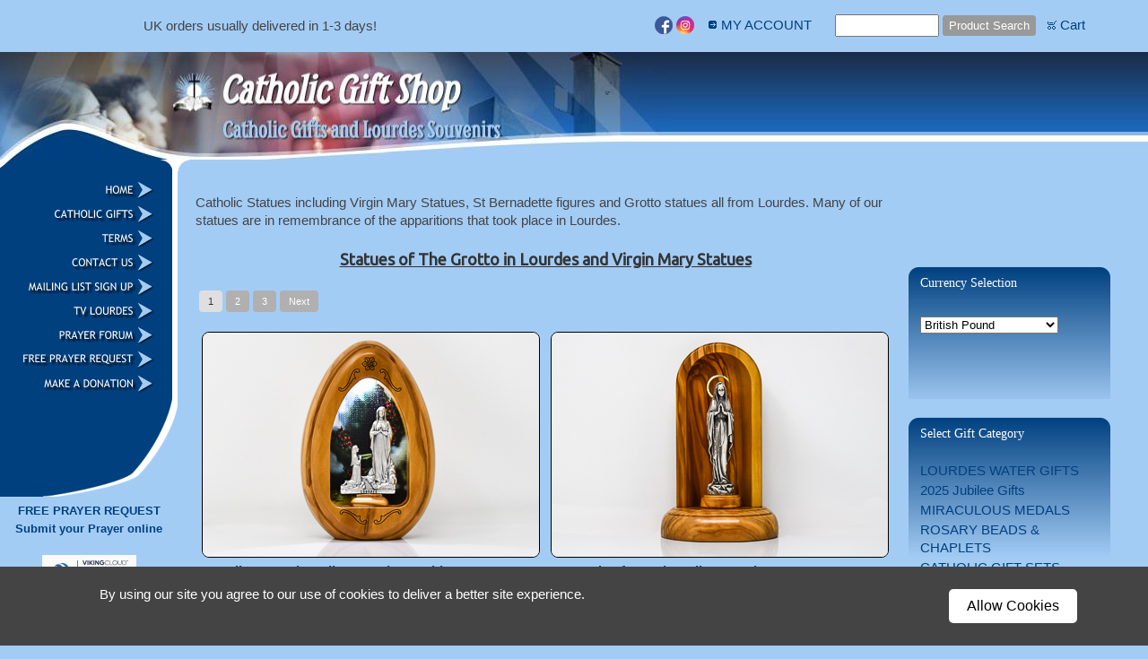

--- FILE ---
content_type: text/html
request_url: https://www.catholicgiftshop.co.uk/virgin_mary_statues___st_bernadette_figurines
body_size: 16794
content:
<!DOCTYPE html>
<html lang="en"><head><meta http-equiv="Content-Type" content="text/html; charset=UTF-8"><title>CATHOLIC GIFT SHOP LTD - Statues of The Grotto in Lourdes and Virgin Mary Statues</title>
<META NAME="description" CONTENT="Catholic Statues including Virgin Mary Statues, St Bernadette figures and Grotto statues all from Lourdes. Many of our statues are in remembrance of the apparitions that took place in Lourdes.">
<META NAME="keywords" CONTENT="Catholic Statues, Virgin Mary statues, St Bernadette statues, Our Lady of Lourdes, Statues, virgin Mary, Saint Bernadette, Outdoor, indoor.">
<!-- TrustBox script -->
<script type="text/javascript" src="//widget.trustpilot.com/bootstrap/v5/tp.widget.bootstrap.min.js" async></script>
<!-- End TrustBox script -->

<meta name="p:domain_verify" content="efbb4a3b70b38bfcc79d6a742c2f6343"/>

<meta name="viewport" content="width=device-width, initial-scale=1.0" />

<!-- Favicon Icon -->
<link rel="apple-touch-icon" sizes="180x180" href="https://catholicgiftshop.co.uk/i/u/8100167/f/apple-touch-icon.png">
<link rel="icon" type="image/png" sizes="32x32" href="https://catholicgiftshop.co.uk/i/u/8100167/f/favicon-32x32.png">
<link rel="icon" type="image/png" sizes="16x16" href="https://catholicgiftshop.co.uk/i/u/8100167/f/favicon-16x16.png">
<link rel="manifest" href="https://catholicgiftshop.co.uk/i/u/8100167/f/site.webmanifest">
<link rel="mask-icon" href="https://catholicgiftshop.co.uk/i/u/8100167/f/safari-pinned-tab.svg" color="#5bbad5">
<link rel="shortcut icon" href="https://catholicgiftshop.co.uk/i/u/8100167/f/favicon.ico">
<meta name="msapplication-TileColor" content="#da532c">
<meta name="msapplication-config" content="https://catholicgiftshop.co.uk/i/u/8100167/f/browserconfig.xml">
<meta name="theme-color" content="#ffffff">

<!-- Bing Code for Conversions Tag -->
<script>(function(w,d,t,r,u){var f,n,i;w[u]=w[u]||[],f=function(){var o={ti:"4073314"};o.q=w[u],w[u]=new UET(o),w[u].push("pageLoad")},n=d.createElement(t),n.src=r,n.async=1,n.onload=n.onreadystatechange=function(){var s=this.readyState;s&&s!=="loaded"&&s!=="complete"||(f(),n.onload=n.onreadystatechange=null)},i=d.getElementsByTagName(t)[0],i.parentNode.insertBefore(n,i)})(window,document,"script","//bat.bing.com/bat.js","uetq");</script><noscript><img src="//bat.bing.com/action/0?ti=4073314&Ver=2" height="0" width="0" style="display:none; visibility: hidden;" /></noscript>


<!-- Google tag (gtag.js) -->
<script async src="https://www.googletagmanager.com/gtag/js?id=G-72LBCDLRRZ"></script>
<script>
  window.dataLayer = window.dataLayer || [];
  function gtag(){dataLayer.push(arguments);}
  gtag('js', new Date());

  gtag('config', 'G-72LBCDLRRZ');
</script><style type="text/css">
body {margin:0px;border-width:0px;}
@media (min-width: 700px){ body {background-image:url('https://www.catholicgiftshop.co.uk/zirw/610/i/u/8100167/i/menu/bkgrnd.gif')}}
</style>
<link rel="stylesheet" type="text/css" href="https://www.catholicgiftshop.co.uk/zirw/610/i/u/8100167/i/menu/sx.css">
<link rel="canonical" href="https://catholicgiftshop.co.uk/virgin_mary_statues___st_bernadette_figurines">
<link rel="shortcut icon" HREF="/i/u/8100167/i/Icon.png?abc=1">
<link rel="stylesheet" type="text/css" href="https://fonts.googleapis.com/css?family=Ubuntu">
<script type="text/javascript" async  data-pin-color="red" data-pin-height="28" data-pin-hover="true" src="//assets.pinterest.com/js/pinit.js"></script></head>
<body onLoad="mset();"  bgcolor="#a3ccf5" text="#444444" >
<a class="skip-main" style="position:absolute;left:-999px" href="#emain">Skip to main content</a><script type="text/javascript">
var msets=false;msetm=true;mindex=0;thispage=0;thisparent=0;popm=false;popa=false;
var irootsite="https://www.catholicgiftshop.co.uk/i/u/8100167//i";var siteurl="/";var ilazy=false;
</script>
<script>
var dii=document.images;function mset(){if(typeof (funcOnPageLoad)!="undefined"){funcOnPageLoad()}mbset();var B=thispage;var C=thisparent;if(dii["i"+B]!=null){dii["i"+B].src=bd+"sel_"+B+".gif?r="+Math.floor(Math.random()*100000)}if(C!=0&&dii["i"+C]!=null){dii["i"+C].src=bd+"sel_"+C+".gif"}if(mindex==0){return }var A=irootsite+"/menu/over_";if(msetm&&msetm==true){for(x=1;x<mi.length;x++){i=mi[x];if(i!=null&&typeof (i)!="undefined"){mi[x]=new Image();mi[x].src=A+i+".gif"}}}if(msets&&msets==true){for(x=1;x<ms.length;x++){i=ms[x];if(i!=null&&typeof (i)!="undefined"){ms[x]=new Image();ms[x].src=A+i+".gif"}}}}function ovp(A,B){if(popa){ovpa(A,B)}pom=true}function ot(A,B){if(popa){ota(A,B)}if(popm){otpop(A);return }if(dii["i"+A]==null){return }if(A!=thispage){dii["i"+A].src=bd+A+".gif"}else{dii["i"+A].src=bd+"sel_"+A+".gif"}}function ov(A,B){if(popa){ovpa(A,B)}if(popm){ovpop(A,B);return }dii["i"+A].src=bd+"over_"+A+".gif"}function ezPOpen(A){ezgu(A,"_self","")}function ezgu(B,A,C){window.open(siteurl+B,A,C)}function loadjs(A,E){var D=document;var C,B=D.getElementsByTagName("script")[0];if(D.getElementById(E)){return }var C=D.createElement("script");C.src=A;C.id=E;B.parentNode.insertBefore(C,B)}function dki(A){return document.getElementById(A)}function mbset(){var A=document;var C=dki("eMB");if(window.innerWidth<=700){if(dki("eMF")==null&&C!=null){mbseti()}else{var B=dki("esbQbarSocial");if(B!=null){var D=dki("esbQbarMob");if(D!=null){D.innerHTML='<div class="ii">'+B.innerHTML+"</div>"}}}}}function mbseti(){var Y=document;var A=dki("eMB");var V=Y.createElement("div");V.innerHTML='<div id="eMF"><a href="'+siteurl+"inc/mob?go=full&link="+location.href+'">view full site</a></div>';Y.body.appendChild(V);try{var C=dki("bantable").getAttribute("data-mobsz");if(C!=null&&C=="f"&&dki("esbtLogoDiv")!=null){var S=new Image();S.src=dki("bantable").getAttribute("background");var R=dki("bantable").offsetWidth;var b=S.width;var J=R/b;var F=S.height*J;dki("esbtLogoDiv").style.height=F+"px"}}catch(d){}var c=false;try{var N="<ul>";var U=dki("mu1");if(U!=null){var T=document.getElementsByClassName("esbmu1");for(var O=0;O<T.length;O++){U=T[O];var f=U.childNodes[0];var B=f.childNodes;for(var M=0;M<f.childNodes.length;M++){var W=B[M].childNodes[0];if(M==0&&B[M].getAttribute("class")=="sel"){c=true}N=N+'<li><a href="'+W.getAttribute("href")+'">'+W.innerHTML+"</a>";try{var Q=dki("mobsys");var L=Q.getAttribute("data-ml");if(L!=null&&L>1){var g=W.getAttribute("id");g=g.replace("cua","");g=g.replace("car","");g=g*1;var H=dki("dm"+g);if(H!=null){var K=H.innerHTML;var X=K.indexOf("<ul>");var G=K.indexOf("</ul>");var Z=K.substring(X+4,G);N=N+'<li class="mmsub"><ul class="mmsub">'+Z+"</ul></li>"}}}catch(d){}}}}else{for(var M=0;M<30;M++){var W=dki("ema"+M);if(W!=null){N=N+'<li><a href="'+W.getAttribute("href")+'">'+W.getAttribute("alt")+"</a>";if(M==0&&W.getAttribute("class")=="sel"){c=true}}}}N=N+"</ul>";var P=dki("esbQbarSocial");var E="";if(P!=null){E='<div class="esbQbarSocial">'+P.innerHTML+"</div>"}dki("eMMi").innerHTML=N+E;var D=A.getAttribute("data-homebtn");if(c==false&&D==3){var a=dki("dm"+thispage);if(a==null){a=dki("dmp"+thispage)}if(a==null&&typeof (esbPopMenus)=="undefined"){a=dki("esbMenTab2")}try{var O=dki("dm"+thispagepar);if(O!=null){a=O}}catch(d){}if(a!=null){c=true;N=a.innerHTML;N=N.replace("<table",'<table width="100%"');N=N.replace('id="mu2"',"")}}if(c==true||D==2){var I=dki("content-main");if(I==null){I=dki("content")}if(I!=null){var V=Y.createElement("div");V.setAttribute("class","eMHL");V.setAttribute("id","eMHL");V.innerHTML=N;if(D==null||D=="0"){V.style.display="none"}I.insertBefore(V,I.childNodes[0])}}else{dki("mobBack").style.display="block"}}catch(d){}}function ezMobResize(){try{var B=j$(window).width();if(B<=700){return true}else{return false}}catch(A){}return false}function esbTogMobm(){if(dki("eMF")==null){mbseti()}var A=dki("eMM");if(A.getAttribute("class")==null){A.setAttribute("class","showit")}else{A.removeAttribute("class")}}function onWinLoad(B){var A=window.onload;if(typeof window.onload!="function"){window.onload=B}else{window.onload=function(){if(A){A()}B()}}}var lzio=null;function fixLazy(A){A.src=A.dataset.src;A.classList.remove("lazy");if(lzio!=null){lzio.unobserve(A)}}function setLazy(){var A=[].slice.call(document.querySelectorAll("img.lazy"));A.forEach(function(B){if(lzio!=null){lzio.observe(B)}else{fixLazy(B)}})}if(ilazy==true){document.addEventListener("DOMContentLoaded",function(){if("IntersectionObserver" in window){lzio=new IntersectionObserver(function(A,B){A.forEach(function(C){if(C.isIntersecting){fixLazy(C.target)}})})}else{}setLazy()})};

</script>




<table cellpadding=0 cellspacing=0 border=0 width="100%">

<tr><td bgcolor="#a3ccf5"><table cellpadding=0 cellspacing=0 border=0 class="mainall" width="95%"><tr><td><table bgcolor="#a3ccf5" cellpadding=0 cellspacing=0 border=0 width="100%">
<tr><td><style type="text/css">
div.qb1 img, div.qb1 a {display:inline-block}
div.qb1 div.qspace {padding-right:3px;}
</style>
<div class="qb1" style="margin-bottom:0px;position:relative;" align="right">
<script defer src="https://www.catholicgiftshop.co.uk/zirw/h499b4/i/t/w/script/s.js"></script>

<script type="text/javascript">
  function bsSearchSubmit(e)
  {
     var bs=document.getElementById(e)
     if(bs!=null && bs.value=="")
        bs.focus()
     else
        {
        var s=bs.value
        location.href=siteurl+"inc/searchResults?s="+s
        }
  return true
  }
</script>
<table cellpadding=0 cellspacing=0 border=0 style="width:100%"><tr>
<td>
<table id="qbtbll" class="qbLeft"><tr><td id="qbi0" class="qbi"><div id="google_translate_element" style="min-width:144px"></div><script> function googleTranslateElementInit() { new google.translate.TranslateElement({pageLanguage: 'en', layout: google.translate.TranslateElement.InlineLayout.SIMPLE}, 'google_translate_element');}</script><script src="https://translate.google.com/translate_a/element.js?cb=googleTranslateElementInit"></script></td><td><div class="qspace"><img src="https://www.catholicgiftshop.co.uk/zirw/610/i/t/w/rnddot.gif" alt="" width=1 height=1></div></td><td id="qbi1" class="qbi"><p> UK orders usually delivered in 1-3 days! </p></td><td><div class="qspace"><img src="https://www.catholicgiftshop.co.uk/zirw/610/i/t/w/rnddot.gif" alt="" width=1 height=1></div></td>
</tr></table>
<td align="right">
<table id="qbtbl" style="margin-left:auto"><tr><td id="qbi2" class="qbi"><style type="text/css">
div.esbQbarSocial img, div.esbQbarSocial a {display:block;}
div.esbQbarSocial img {width:20x20px}
</style>
<div id="esbQbarSocial" class="esbQbarSocial"><table cellpadding=0 cellspacing=0 border=0><tr>
<td><a href="http://www.facebook.com/CatholicGiftShop/" target="facebook" ><img  src="https://www.catholicgiftshop.co.uk/zirw/h499b4/i/t/w/integration/social/icons/fcc1/fb_20x20.png" alt="our facebook page" border=0></a></td>




<td><a href="http://www.instagram.com/catholicgiftshopltd/" target="igram"><img src="https://www.catholicgiftshop.co.uk/zirw/h499b4/i/t/w/integration/social/icons/fcc1/ig_20x20.png" alt="instagram" border=0></a></td>


</tr></table></div>



</td><td><div class="qspace"><img src="https://www.catholicgiftshop.co.uk/zirw/610/i/t/w/rnddot.gif" alt="" width=1 height=1></div></td><td id="qbi3" class="qbi"><div class="qico"><img src="https://www.catholicgiftshop.co.uk/zirw/610/i/u/8100167/i/menu/qb25132.gif" alt="" border=0></td><td><a href="https://www.catholicgiftshop.co.uk/inc/account/main">MY ACCOUNT</a></td><td><div class="qspace"><img src="https://www.catholicgiftshop.co.uk/zirw/610/i/t/w/rnddot.gif" alt="" width=1 height=1></div></td><td id="qbi4" class="qbi"></td><td><div class="qspace"><img src="https://www.catholicgiftshop.co.uk/zirw/610/i/t/w/rnddot.gif" alt="" width=1 height=1></div></td><td id="qbi5" class="qbi"><div class="qbSearchForm"><form action="post" style="margin-top:0;margin-bottom:0" name=qbsrch11 onsubmit="dosearch(this,'1','/inc/searchresults');return false;" ><input class="esbQbSearch" id="bsSearch1" type=text size="10" aria-label="Site search text" name="stext"><input class="esbQbSearchBtn" type=submit value="Product Search"></form></div></td><td><div class="qspace"><img src="https://www.catholicgiftshop.co.uk/zirw/610/i/t/w/rnddot.gif" alt="" width=1 height=1></div></td><td id="qbi6" class="qbi"><div class="qico"><img src="https://www.catholicgiftshop.co.uk/zirw/610/i/u/8100167/i/menu/qb93619.gif" alt="" border=0></td><td><a  id="cartlink" href="/storeCart">Cart</a></td></tr></table>
</td></tr></table>

</div>


</td></tr></table>






</td></tr></table></td></tr>
<tr><td><img style="display:block" src="https://www.catholicgiftshop.co.uk/zirw/h499b4/i/t/w/rnddot.gif" width=1 height=1></td></tr>


<tr><td bgcolor=0073e5>
<div id="esbtBan" class="esbtBanRegPage">


<table cellpadding=0 width="100%" id="bantable" cellspacing=0 border=0 background="https://www.catholicgiftshop.co.uk/zirw/610/i/u/8100167/i/menu/a1f.jpg" style="cursor:pointer" onclick="location.href='/home';"><tr><td><img src="https://www.catholicgiftshop.co.uk/zirw/610/i/u/8100167/i/menu/a1.jpg" class="bangr" style="display:block" width=750 height=120></td></tr></table>
</div>
</td></tr></table>

<table cellpadding=0 cellspacing=0 border=0 class="mainall" width=95%>
<tr><td valign=top width="1%" class="esbLeft">
<table cellpadding=0 cellspacing=0 border=0 bgcolor=00407f width="100%">
<tr><td width="98%"><img style="display:block" src="https://www.catholicgiftshop.co.uk/zirw/610/i/u/8100167/i/menu/i1.gif"></td><td align=right width="1%"><img style="display:block" src="https://www.catholicgiftshop.co.uk/zirw/610/i/u/8100167/i/menu/i2.gif"></td><td width="1%" bgcolor=ffffff><img style="display:block" src="https://www.catholicgiftshop.co.uk/zirw/h499b4/i/t/w/rnddot.gif" width=6 height=1></td></tr>
<tr><td colspan=2 width="99%"><img style="display:block" src="https://www.catholicgiftshop.co.uk/zirw/h499b4/i/t/w/rnddot.gif" height=1 width=163></td><td width="1%" bgcolor=ffffff><img style="display:block" src="https://www.catholicgiftshop.co.uk/zirw/h499b4/i/t/w/rnddot.gif" width=6 height=1></td></tr>
<tr><td colspan=2 align=center width="99%"><div id="esbtMenu0i"></div><div id="esbtMenu0"><script type="text/javascript">
var bd='https://www.catholicgiftshop.co.uk/zirw/610/i/u/8100167/i/menu/';
thispage=201;
</script>
<table border=0 cellpadding=1 cellspacing=2><tr><td valign=top><a href="/home" id="ema0" onMouseOut="ot()" onMouseOver="ovp(19);" title="" alt="Catholic Gift Shop - HOME"><img src="https://www.catholicgiftshop.co.uk/zirw/610/i/u/8100167/i/menu/19.gif"  title="" alt="Catholic Gift Shop - HOME" border="0"></a></td></tr><tr><td valign=top><a href="/catholic_gifts" id="ema1" onMouseOut="ot()" onMouseOver="ovp(1950);" title="" alt="CATHOLIC GIFTS"><img src="https://www.catholicgiftshop.co.uk/zirw/610/i/u/8100167/i/menu/1950.gif"  title="" alt="CATHOLIC GIFTS" border="0"></a></td></tr><tr><td valign=top><a href="/terms" id="ema2" onMouseOut="ot()" onMouseOver="ovp(14330);" title="" alt="Terms"><img src="https://www.catholicgiftshop.co.uk/zirw/610/i/u/8100167/i/menu/14330.gif"  title="" alt="Terms" border="0"></a></td></tr><tr><td valign=top><a href="/contact_us" id="ema3" onMouseOut="ot()" onMouseOver="ovp(35);" title="" alt="Contact Us"><img src="https://www.catholicgiftshop.co.uk/zirw/610/i/u/8100167/i/menu/35.gif"  title="" alt="Contact Us" border="0"></a></td></tr><tr><td valign=top><a href="/mailing_list_sign_up" id="ema4" onMouseOut="ot()" onMouseOver="ovp(12055);" title="" alt="Mailing List Sign Up"><img src="https://www.catholicgiftshop.co.uk/zirw/610/i/u/8100167/i/menu/12055.gif"  title="" alt="Mailing List Sign Up" border="0"></a></td></tr><tr><td valign=top><a href="/tv_lourdes" id="ema5" onMouseOut="ot()" onMouseOver="ovp(14704);" title="" alt="TV Lourdes"><img src="https://www.catholicgiftshop.co.uk/zirw/610/i/u/8100167/i/menu/14704.gif"  title="" alt="TV Lourdes" border="0"></a></td></tr><tr><td valign=top><a href="https://lourdesprayerrequest.com/prayer-request-forum/?msgbrd=4" id="ema6" onMouseOut="ot()" onMouseOver="ovp(233440);" title="" alt="Prayer Forum"><img src="https://www.catholicgiftshop.co.uk/zirw/610/i/u/8100167/i/menu/233440.gif"  title="" alt="Prayer Forum" border="0"></a></td></tr><tr><td valign=top><a href="/free_prayer_request" id="ema7" onMouseOut="ot()" onMouseOver="ovp(11150);" title="" alt="FREE Prayer Request"><img src="https://www.catholicgiftshop.co.uk/zirw/610/i/u/8100167/i/menu/11150.gif"  title="" alt="FREE Prayer Request" border="0"></a></td></tr><tr><td valign=top><a href="https://buy.stripe.com/14kcNQ8cV6QCfIY9AA" id="ema8" onMouseOut="ot()" onMouseOver="ovp(219398);" title="" alt="Make a donation"><img src="https://www.catholicgiftshop.co.uk/zirw/610/i/u/8100167/i/menu/219398.gif"  title="" alt="Make a donation" border="0"></a></td></tr></table><script type="text/javascript">
msetm=true;
var mi=[0];
</script></div></td><td width="1%" bgcolor=ffffff></td></tr>
<tr><td colspan=3 align=right><img style="display:block" src="https://www.catholicgiftshop.co.uk/zirw/610/i/u/8100167/i/menu/i3.gif"></td></tr>
</table>

<table width="100%" cellpadding=4 cellspacing=1 border=0><tr><td>
<div class="sbar" id="sbar-lt-sitet"><div align=center id="comp11129" class="esbSec" >
<div class="esbMod"><div class="esbModtx">
<div class="t2 xtx"><p class="fpg" style="text-align: center;"><strong style="text-align: -webkit-center; font-size: 13px;"><font size="2"><a href="https://www.lourdesprayerrequest.com/" target="_blank"><span style="color:#00407f;">FREE PRAYER REQUEST</span></a></font></strong><br />
<span style="color:#00407f;"><font style="font-weight: bold; text-align: -webkit-center;"><strong style="font-size: 13px;"><font size="2">Submit your Prayer online</font></strong></font></span></p>
</div>



</div>
</div>

</div>
<div align=center id="comp226196" class="esbSec" >
<div class="esbModi esbIn">
<div class="esbIw">
<a href="." onclick="window.open('https://sealserver.trustwave.com/cert.php?customerId=f9962d51f4c64fa4bba1f6759607b538&size=105x54&style=invert','popup','resizable=no,location=no,menubar=no,scrollbars=no,status=no,toolbar=no,fullscreen=no,dependent=no');return false;"><img src="https://www.catholicgiftshop.co.uk/i/u/8100167/i/Trusted_Commerce.png" class="esbIc esbIn" alt="" ></a></div></div>
</div>
<div align=center id="comp4251" class="esbSec" >
<img src="https://www.catholicgiftshop.co.uk/i/u/8100167/i/cards__1_.png" border="0" class="ic" alt="Credit Cards Accepted"  width=165 height=122></div>
<div align=center id="comp5247" class="esbSec" >
<img src="https://www.catholicgiftshop.co.uk/i/u/8100167/i/satisfaction_guarantee.png" border="0" class="ic" alt="100% Satisfaction Guarantee"  width=113 height=113></div>
</div><div class="sbar" id="sbar-lt-page"></div>
<div class="sbar" id="sbar-lt-site"></div>



</td></tr></table>

</td><td width="99%" valign=top><table cellpadding=0 cellspacing=0 border=0><tr><td><img style="display:block" src="https://www.catholicgiftshop.co.uk/zirw/610/i/u/8100167/i/menu/i4.gif"></td></tr></table>
<table cellpadding=0 cellspacing=0 border=0><tr><td><img src="https://www.catholicgiftshop.co.uk/zirw/h499b4/i/t/w/rnddot.gif" width=2 height="20"></td></tr></table>


<table width="100%" cellpadding=0 cellspacing=0 border=0><tr><td width="1%"><img src="https://www.catholicgiftshop.co.uk/zirw/h499b4/i/t/w/rnddot.gif" width="20" height=1></td>
<td width="100%" valign=top><a name="emain"></a><div id="content">


<table width="100%" class="esmF" cellpadding=0 cellspacing=0 border=0 style="margin-bottom:1px"><tr>
<td >
<div align=left id="comp2793" class="esbSec" >
<div class="esbMod"><div class="esbModtx">
<div class="t2 xtx"><p class="fpg">Catholic Statues including Virgin Mary&nbsp;Statues, St Bernadette&nbsp;figures and Grotto statues all from Lourdes. Many of&nbsp;our statues are in remembrance of the apparitions that took place in Lourdes.</p>

<h1 class="esbH1" style="text-align: center;"><u><strong><span style="font-size:large;">Statues of The Grotto in Lourdes and&nbsp;Virgin Mary&nbsp;Statues</span></strong></u></h1>
</div>



</div>
</div>

</div>
<div align=left id="comp202" class="esbSec" >
<div class="ecCatNav"><ul></ul></div>


<div class="ecCatSubNav" id="ecCatId200">

  
<table cellspacing=0 cellpadding=7 border=0 width="100%">

</table>






</div>

<style type="text/css">
div#ecCatId200 {display:none}
</style>





    
        
    
<div STYLE="float:right" ID="srchbar200"></div><div ID="nptop200" class="ecNextPrev ecNextPrevTop"><font size=2><div class="ecNextx"><span class="sel">1</span><a href="/virgin_mary_statues___st_bernadette_figurines?cmx=200&start=60" rel="next">2</a><a href="/virgin_mary_statues___st_bernadette_figurines?cmx=200&start=120" rel="next">3</a><a rel="next" class="ecNextxbtn" href="/virgin_mary_statues___st_bernadette_figurines?cmx=200&start=60">Next</a></div></font>
</div>

<div ID="catdiv200" class="ecCatDiv" style="width:100%">
<table class="ecTable esmT">
<tr class="esmR" ><td valign=top class="esmD" width=50%>
<div class="ecProdDiv" ID="prod-204441">
<span class="ecProdImg"><table cellpadding=0 cellspacing=0 border=0><tr><td><div class="ecProdImgDiv"><a href=/inc/sdetail/standing-lourdes-olive-wood-apparition-ornament-/200/204441><img src="https://www.catholicgiftshop.co.uk/i/u/8100167/i/Standing_Lourdes_Olive_Wood_Apparition_Ornament__2.jpg" style="border:1px solid #000000" alt="Olive Wood Apparition Ornament." class="esbIc esbI1"></a></div></td></tr></table></span>
<div class="ecProdTitle"><a class="ecProdLink" href=/inc/sdetail/standing-lourdes-olive-wood-apparition-ornament-/200/204441>Standing Lourdes Olive Wood Apparition Ornament.

</a></div><div class="ecProdBody">

<div class="ecProdPriceDiv">
    
<table cellpadding=0 cellspacing=0 border=0 class="esbPriceTable"><tr><td width=10% valign=top align=right class="ecLabel">Price:</td><td width=90%>
   
      
      <div class="ecprice">&pound;<span itemprop="price" id="ecp.price204441">39.99</span> 
      
    </div>
   
</td></tr>

<tr><td valign=top colspan=2><img style="display:block" src="https://www.catholicgiftshop.co.uk/zirw/h499b4/i/t/w/rnddot.gif" alt="" width=2 height=3></td></tr>
</table>
<table cellpadding=0 cellspacing=1 border=0>
<tr><td valign=top><div class="ecProdTags"></div></td></tr>
<tr><td valign=top><img style="display:block" src="https://www.catholicgiftshop.co.uk/zirw/h499b4/i/t/w/rnddot.gif" alt=""  width=2 height=3></td></tr>
<tr><td valign=top colspan=2><table cellpadding=0 cellspacing=0 border=0><tr>
<form method="POST" name="padd" action="/inc/padd/post">
<input type=hidden name="postPageName" value="/inc/padd">
<input type=hidden name="thisPageName" value="/inc/padd">
<input type=hidden name="id" value="-23">
<input type=hidden name="sdb" value="0">
<input type=hidden name=options value="">
<input type=hidden name="pid" value="0">
<input type=hidden name=addprod value="0">
<input type="hidden" name="gosecure" value="false">
<input type=hidden name=updatetotals value=1>
<input type=hidden name=backcheck value=1>
</form>
<script type="text/javascript">
function addToCart(id)
{
    document.padd.postPageName.value="/inc/padd";
    document.padd.pid.value=id;
    document.padd.addprod.value=id;
    document.padd.submit();
}
</script>
<td><a href='.' onclick="addToCart('204441');return false;"><img src="https://www.catholicgiftshop.co.uk/zirw/h499b4/i/t/ec/btn/sr29-c2/a2c.gif" alt="add product" border=0></a></td><td><img src="https://www.catholicgiftshop.co.uk/zirw/h499b4/i/t/w/rnddot.gif" alt="" width=6 height=1></td><td><div class="ecBtnAddToCart"><a href=/inc/padd?a=1&pid=204441&noc=true><img src="https://www.catholicgiftshop.co.uk/zirw/h499b4/i/t/ec/btn/sr29-c2/buynow.gif" alt="buy now" border=0></a></div></td></tr></table></td></tr><tr class="ecProdAddCarSpace"><td><img src="https://www.catholicgiftshop.co.uk/zirw/h499b4/i/t/w/rnddot.gif" alt="" width=1 height=6></td></tr>
</table>


</div>









<div class="ecProdDesc1"></div>
</div>
</div>



</td>
<td valign=top class="esmD" width=50%>
<div class="ecProdDiv" ID="prod-204442">
<span class="ecProdImg"><table cellpadding=0 cellspacing=0 border=0><tr><td><div class="ecProdImgDiv"><a href=/inc/sdetail/our-lady-of-lourdes-olive-wood-statue-/200/204442><img src="https://www.catholicgiftshop.co.uk/i/u/8100167/i/-_Olive_Wood_Standing_Our_Lady_of_Lourdes_Ornament_with_Light._2.jpg" style="border:1px solid #000000" alt="Olive Wood Our Lady of Lourdes Ornament." class="esbIc esbI1"></a></div></td></tr></table></span>
<div class="ecProdTitle"><a class="ecProdLink" href=/inc/sdetail/our-lady-of-lourdes-olive-wood-statue-/200/204442>Our Lady of Lourdes Olive Wood Statue.

</a></div><div class="ecProdBody">

<div class="ecProdPriceDiv">
    
<table cellpadding=0 cellspacing=0 border=0 class="esbPriceTable"><tr><td width=10% valign=top align=right class="ecLabel">Price:</td><td width=90%>
   
      
      <div class="ecprice">&pound;<span itemprop="price" id="ecp.price204442">88.99</span> 
      
    </div>
   
</td></tr>

<tr><td valign=top colspan=2><img style="display:block" src="https://www.catholicgiftshop.co.uk/zirw/h499b4/i/t/w/rnddot.gif" alt="" width=2 height=3></td></tr>
</table>
<table cellpadding=0 cellspacing=1 border=0>
<tr><td valign=top><div class="ecProdTags"></div></td></tr>
<tr><td valign=top><img style="display:block" src="https://www.catholicgiftshop.co.uk/zirw/h499b4/i/t/w/rnddot.gif" alt=""  width=2 height=3></td></tr>
<tr><td valign=top colspan=2><table cellpadding=0 cellspacing=0 border=0><tr><td><a href='.' onclick="addToCart('204442');return false;"><img src="https://www.catholicgiftshop.co.uk/zirw/h499b4/i/t/ec/btn/sr29-c2/a2c.gif" alt="add product" border=0></a></td><td><img src="https://www.catholicgiftshop.co.uk/zirw/h499b4/i/t/w/rnddot.gif" alt="" width=6 height=1></td><td><div class="ecBtnAddToCart"><a href=/inc/padd?a=1&pid=204442&noc=true><img src="https://www.catholicgiftshop.co.uk/zirw/h499b4/i/t/ec/btn/sr29-c2/buynow.gif" alt="buy now" border=0></a></div></td></tr></table></td></tr><tr class="ecProdAddCarSpace"><td><img src="https://www.catholicgiftshop.co.uk/zirw/h499b4/i/t/w/rnddot.gif" alt="" width=1 height=6></td></tr>
</table>


</div>









<div class="ecProdDesc1"></div>
</div>
</div>



</td>
</tr><tr class="esmR" ><td valign=top class="esmD" width=50%>
<div class="ecProdDiv" ID="prod-172571">
<span class="ecProdImg"><table cellpadding=0 cellspacing=0 border=0><tr><td><div class="ecProdImgDiv"><a href=/inc/sdetail/apparition-statue-depicts-bernadette-kneeling-to-our-lady-of-lourdes-/200/172571><img src="https://www.catholicgiftshop.co.uk/i/u/8100167/i/Lourdes_Grotto_Statue_2.jpg" style="border:1px solid #000000" alt="Apparition Statue." class="esbIc esbI1"></a></div></td></tr></table></span>
<div class="ecProdTitle"><a class="ecProdLink" href=/inc/sdetail/apparition-statue-depicts-bernadette-kneeling-to-our-lady-of-lourdes-/200/172571>Apparition Statue Depicts Bernadette Kneeling to Our Lady of Lourdes.

</a></div><div class="ecProdBody">

<div class="ecProdPriceDiv">
    
<table cellpadding=0 cellspacing=0 border=0 class="esbPriceTable"><tr><td width=10% valign=top align=right class="ecLabel">Price:</td><td width=90%>
   
      
      <div class="ecprice">&pound;<span itemprop="price" id="ecp.price172571">25.99</span> 
      
    </div>
   
</td></tr>

<tr><td valign=top colspan=2><img style="display:block" src="https://www.catholicgiftshop.co.uk/zirw/h499b4/i/t/w/rnddot.gif" alt="" width=2 height=3></td></tr>
</table>
<table cellpadding=0 cellspacing=1 border=0>
<tr><td valign=top><div class="ecProdTags"></div></td></tr>
<tr><td valign=top><img style="display:block" src="https://www.catholicgiftshop.co.uk/zirw/h499b4/i/t/w/rnddot.gif" alt=""  width=2 height=3></td></tr>
<tr><td valign=top colspan=2><table cellpadding=0 cellspacing=0 border=0><tr><td><a href='.' onclick="addToCart('172571');return false;"><img src="https://www.catholicgiftshop.co.uk/zirw/h499b4/i/t/ec/btn/sr29-c2/a2c.gif" alt="add product" border=0></a></td><td><img src="https://www.catholicgiftshop.co.uk/zirw/h499b4/i/t/w/rnddot.gif" alt="" width=6 height=1></td><td><div class="ecBtnAddToCart"><a href=/inc/padd?a=1&pid=172571&noc=true><img src="https://www.catholicgiftshop.co.uk/zirw/h499b4/i/t/ec/btn/sr29-c2/buynow.gif" alt="buy now" border=0></a></div></td></tr></table></td></tr><tr class="ecProdAddCarSpace"><td><img src="https://www.catholicgiftshop.co.uk/zirw/h499b4/i/t/w/rnddot.gif" alt="" width=1 height=6></td></tr>
</table>


</div>









<div class="ecProdDesc1"></div>
</div>
</div>



</td>
<td valign=top class="esmD" width=50%>
<div class="ecProdDiv" ID="prod-250674">
<span class="ecProdImg"><table cellpadding=0 cellspacing=0 border=0><tr><td><div class="ecProdImgDiv"><a href=/inc/sdetail/our-lady-of-lourdes-white-statue-with-medals-/200/250674><img src="https://www.catholicgiftshop.co.uk/i/u/8100167/i/White_Our_Lady_of_Lourdes_Apparition_Medal_Statue_-_2.jpg" style="border:1px solid #000000" alt="Our Lady of Lourdes Statue with Medals." class="esbIc esbI1"></a></div></td></tr></table></span>
<div class="ecProdTitle"><a class="ecProdLink" href=/inc/sdetail/our-lady-of-lourdes-white-statue-with-medals-/200/250674>Our Lady of Lourdes White Statue with Medals.

</a></div><div class="ecProdBody">

<div class="ecProdPriceDiv">
    
<table cellpadding=0 cellspacing=0 border=0 class="esbPriceTable"><tr><td width=10% valign=top align=right class="ecLabel">Price:</td><td width=90%>
   
      
      <div class="ecprice">&pound;<span itemprop="price" id="ecp.price250674">11.99</span> 
      
    </div>
   
</td></tr>

<tr><td valign=top colspan=2><img style="display:block" src="https://www.catholicgiftshop.co.uk/zirw/h499b4/i/t/w/rnddot.gif" alt="" width=2 height=3></td></tr>
</table>
<table cellpadding=0 cellspacing=1 border=0>
<tr><td valign=top><div class="ecProdTags"></div></td></tr>
<tr><td valign=top><img style="display:block" src="https://www.catholicgiftshop.co.uk/zirw/h499b4/i/t/w/rnddot.gif" alt=""  width=2 height=3></td></tr>
<tr><td valign=top colspan=2><table cellpadding=0 cellspacing=0 border=0><tr><td><a href='.' onclick="addToCart('250674');return false;"><img src="https://www.catholicgiftshop.co.uk/zirw/h499b4/i/t/ec/btn/sr29-c2/a2c.gif" alt="add product" border=0></a></td><td><img src="https://www.catholicgiftshop.co.uk/zirw/h499b4/i/t/w/rnddot.gif" alt="" width=6 height=1></td><td><div class="ecBtnAddToCart"><a href=/inc/padd?a=1&pid=250674&noc=true><img src="https://www.catholicgiftshop.co.uk/zirw/h499b4/i/t/ec/btn/sr29-c2/buynow.gif" alt="buy now" border=0></a></div></td></tr></table></td></tr><tr class="ecProdAddCarSpace"><td><img src="https://www.catholicgiftshop.co.uk/zirw/h499b4/i/t/w/rnddot.gif" alt="" width=1 height=6></td></tr>
</table>


</div>









<div class="ecProdDesc1"></div>
</div>
</div>



</td>
</tr><tr class="esmR" ><td valign=top class="esmD" width=50%>
<div class="ecProdDiv" ID="prod-172579">
<span class="ecProdImg"><table cellpadding=0 cellspacing=0 border=0><tr><td><div class="ecProdImgDiv"><a href=/inc/sdetail/lourdes-statue-depicts-bernadette-kneeling-to-our-lady-of-lourdes-/200/172579><img src="https://www.catholicgiftshop.co.uk/i/u/8100167/i/Lourdes_Statue_Depicts_Bernadette_2.jpg" style="border:1px solid #000000" alt="Apparition Statue." class="esbIc esbI1"></a></div></td></tr></table></span>
<div class="ecProdTitle"><a class="ecProdLink" href=/inc/sdetail/lourdes-statue-depicts-bernadette-kneeling-to-our-lady-of-lourdes-/200/172579>Lourdes Statue Depicts Bernadette Kneeling to Our Lady of Lourdes.

</a></div><div class="ecProdBody">

<div class="ecProdPriceDiv">
    
<table cellpadding=0 cellspacing=0 border=0 class="esbPriceTable"><tr><td width=10% valign=top align=right class="ecLabel">Price:</td><td width=90%>
   
      
      <div class="ecprice">&pound;<span itemprop="price" id="ecp.price172579">18.99</span> 
      
    </div>
   
</td></tr>

<tr><td valign=top colspan=2><img style="display:block" src="https://www.catholicgiftshop.co.uk/zirw/h499b4/i/t/w/rnddot.gif" alt="" width=2 height=3></td></tr>
</table>
<table cellpadding=0 cellspacing=1 border=0>
<tr><td valign=top><div class="ecProdTags"></div></td></tr>
<tr><td valign=top><img style="display:block" src="https://www.catholicgiftshop.co.uk/zirw/h499b4/i/t/w/rnddot.gif" alt=""  width=2 height=3></td></tr>
<tr><td valign=top colspan=2><table cellpadding=0 cellspacing=0 border=0><tr><td><a href='.' onclick="addToCart('172579');return false;"><img src="https://www.catholicgiftshop.co.uk/zirw/h499b4/i/t/ec/btn/sr29-c2/a2c.gif" alt="add product" border=0></a></td><td><img src="https://www.catholicgiftshop.co.uk/zirw/h499b4/i/t/w/rnddot.gif" alt="" width=6 height=1></td><td><div class="ecBtnAddToCart"><a href=/inc/padd?a=1&pid=172579&noc=true><img src="https://www.catholicgiftshop.co.uk/zirw/h499b4/i/t/ec/btn/sr29-c2/buynow.gif" alt="buy now" border=0></a></div></td></tr></table></td></tr><tr class="ecProdAddCarSpace"><td><img src="https://www.catholicgiftshop.co.uk/zirw/h499b4/i/t/w/rnddot.gif" alt="" width=1 height=6></td></tr>
</table>


</div>









<div class="ecProdDesc1"></div>
</div>
</div>



</td>
<td valign=top class="esmD" width=50%>
<div class="ecProdDiv" ID="prod-172591">
<span class="ecProdImg"><table cellpadding=0 cellspacing=0 border=0><tr><td><div class="ecProdImgDiv"><a href=/inc/sdetail/our-lady-of-lourdes-statue-with-blue-sash-10-cm-/200/172591><img src="https://www.catholicgiftshop.co.uk/i/u/8100167/i/ND_Statue_with_Blue_Sash___Rosary_2-.jpg" style="border:1px solid #000000" alt="Statue Our Lady of Lourdes." class="esbIc esbI1"></a></div></td></tr></table></span>
<div class="ecProdTitle"><a class="ecProdLink" href=/inc/sdetail/our-lady-of-lourdes-statue-with-blue-sash-10-cm-/200/172591>Our Lady of Lourdes Statue with Blue Sash 10 cm.

</a></div><div class="ecProdBody">

<div class="ecProdPriceDiv">
    
<table cellpadding=0 cellspacing=0 border=0 class="esbPriceTable"><tr><td width=10% valign=top align=right class="ecLabel">Price:</td><td width=90%>
   
      
      <div class="ecprice">&pound;<span itemprop="price" id="ecp.price172591">12.99</span> 
      
    </div>
   
</td></tr>

<tr><td valign=top colspan=2><img style="display:block" src="https://www.catholicgiftshop.co.uk/zirw/h499b4/i/t/w/rnddot.gif" alt="" width=2 height=3></td></tr>
</table>
<table cellpadding=0 cellspacing=1 border=0>
<tr><td valign=top><div class="ecProdTags"></div></td></tr>
<tr><td valign=top><img style="display:block" src="https://www.catholicgiftshop.co.uk/zirw/h499b4/i/t/w/rnddot.gif" alt=""  width=2 height=3></td></tr>
<tr><td valign=top colspan=2><table cellpadding=0 cellspacing=0 border=0><tr><td><a href='.' onclick="addToCart('172591');return false;"><img src="https://www.catholicgiftshop.co.uk/zirw/h499b4/i/t/ec/btn/sr29-c2/a2c.gif" alt="add product" border=0></a></td><td><img src="https://www.catholicgiftshop.co.uk/zirw/h499b4/i/t/w/rnddot.gif" alt="" width=6 height=1></td><td><div class="ecBtnAddToCart"><a href=/inc/padd?a=1&pid=172591&noc=true><img src="https://www.catholicgiftshop.co.uk/zirw/h499b4/i/t/ec/btn/sr29-c2/buynow.gif" alt="buy now" border=0></a></div></td></tr></table></td></tr><tr class="ecProdAddCarSpace"><td><img src="https://www.catholicgiftshop.co.uk/zirw/h499b4/i/t/w/rnddot.gif" alt="" width=1 height=6></td></tr>
</table>


</div>









<div class="ecProdDesc1"> </div>
</div>
</div>



</td>
</tr><tr class="esmR" ><td valign=top class="esmD" width=50%>
<div class="ecProdDiv" ID="prod-76570">
<span class="ecProdImg"><table cellpadding=0 cellspacing=0 border=0><tr><td><div class="ecProdImgDiv"><a href=/inc/sdetail/statue-depicting-our-lady-of-lourdes-28-cm-/200/76570><img src="https://www.catholicgiftshop.co.uk/i/u/8100167/i/Our_Lady_of_Lourdes_--__Statue_--2-.jpg" style="border:1px solid #000000" alt="Statue Our Lady of Lourdes." class="esbIc esbI1"></a></div></td></tr></table></span>
<div class="ecProdTitle"><a class="ecProdLink" href=/inc/sdetail/statue-depicting-our-lady-of-lourdes-28-cm-/200/76570>Statue depicting Our Lady of Lourdes 28 cm.

</a></div><div class="ecProdBody">

<div class="ecProdPriceDiv">
    
<table cellpadding=0 cellspacing=0 border=0 class="esbPriceTable"><tr><td width=10% valign=top align=right class="ecLabel">Price:</td><td width=90%>
   
      
      <div class="ecprice">&pound;<span itemprop="price" id="ecp.price76570">29.99</span> 
      
    </div>
   
</td></tr>

<tr><td valign=top colspan=2><img style="display:block" src="https://www.catholicgiftshop.co.uk/zirw/h499b4/i/t/w/rnddot.gif" alt="" width=2 height=3></td></tr>
</table>
<table cellpadding=0 cellspacing=1 border=0>
<tr><td valign=top><div class="ecProdTags"></div></td></tr>
<tr><td valign=top><img style="display:block" src="https://www.catholicgiftshop.co.uk/zirw/h499b4/i/t/w/rnddot.gif" alt=""  width=2 height=3></td></tr>
<tr><td valign=top colspan=2><table cellpadding=0 cellspacing=0 border=0><tr><td><a href='.' onclick="addToCart('76570');return false;"><img src="https://www.catholicgiftshop.co.uk/zirw/h499b4/i/t/ec/btn/sr29-c2/a2c.gif" alt="add product" border=0></a></td><td><img src="https://www.catholicgiftshop.co.uk/zirw/h499b4/i/t/w/rnddot.gif" alt="" width=6 height=1></td><td><div class="ecBtnAddToCart"><a href=/inc/padd?a=1&pid=76570&noc=true><img src="https://www.catholicgiftshop.co.uk/zirw/h499b4/i/t/ec/btn/sr29-c2/buynow.gif" alt="buy now" border=0></a></div></td></tr></table></td></tr><tr class="ecProdAddCarSpace"><td><img src="https://www.catholicgiftshop.co.uk/zirw/h499b4/i/t/w/rnddot.gif" alt="" width=1 height=6></td></tr>
</table>


</div>









<div class="ecProdDesc1"> </div>
</div>
</div>



</td>
<td valign=top class="esmD" width=50%>
<div class="ecProdDiv" ID="prod-172738">
<span class="ecProdImg"><table cellpadding=0 cellspacing=0 border=0><tr><td><div class="ecProdImgDiv"><a href=/inc/sdetail/notre-dame-de-lourdes-statue-15-cm-/200/172738><img src="https://www.catholicgiftshop.co.uk/i/u/8100167/i/Statue__Notre_Dame_de_Lourdes_2-.jpg" style="border:1px solid #000000" alt="Notre Dame de Lourdes Statue." class="esbIc esbI1"></a></div></td></tr></table></span>
<div class="ecProdTitle"><a class="ecProdLink" href=/inc/sdetail/notre-dame-de-lourdes-statue-15-cm-/200/172738>Notre Dame de Lourdes Statue 15 cm.

</a></div><div class="ecProdBody">

<div class="ecProdPriceDiv">
    
<table cellpadding=0 cellspacing=0 border=0 class="esbPriceTable"><tr><td width=10% valign=top align=right class="ecLabel">Price:</td><td width=90%>
   
      
      <div class="ecprice">&pound;<span itemprop="price" id="ecp.price172738">19.99</span> 
      
    </div>
   
</td></tr>

<tr><td valign=top colspan=2><img style="display:block" src="https://www.catholicgiftshop.co.uk/zirw/h499b4/i/t/w/rnddot.gif" alt="" width=2 height=3></td></tr>
</table>
<table cellpadding=0 cellspacing=1 border=0>
<tr><td valign=top><div class="ecProdTags"></div></td></tr>
<tr><td valign=top><img style="display:block" src="https://www.catholicgiftshop.co.uk/zirw/h499b4/i/t/w/rnddot.gif" alt=""  width=2 height=3></td></tr>
<tr><td valign=top colspan=2><table cellpadding=0 cellspacing=0 border=0><tr><td><a href='.' onclick="addToCart('172738');return false;"><img src="https://www.catholicgiftshop.co.uk/zirw/h499b4/i/t/ec/btn/sr29-c2/a2c.gif" alt="add product" border=0></a></td><td><img src="https://www.catholicgiftshop.co.uk/zirw/h499b4/i/t/w/rnddot.gif" alt="" width=6 height=1></td><td><div class="ecBtnAddToCart"><a href=/inc/padd?a=1&pid=172738&noc=true><img src="https://www.catholicgiftshop.co.uk/zirw/h499b4/i/t/ec/btn/sr29-c2/buynow.gif" alt="buy now" border=0></a></div></td></tr></table></td></tr><tr class="ecProdAddCarSpace"><td><img src="https://www.catholicgiftshop.co.uk/zirw/h499b4/i/t/w/rnddot.gif" alt="" width=1 height=6></td></tr>
</table>


</div>









<div class="ecProdDesc1"> </div>
</div>
</div>



</td>
</tr><tr class="esmR" ><td valign=top class="esmD" width=50%>
<div class="ecProdDiv" ID="prod-16445">
<span class="ecProdImg"><table cellpadding=0 cellspacing=0 border=0><tr><td><div class="ecProdImgDiv"><a href=/inc/sdetail/our-lady-of-lourdes-veronese-statue-/200/16445><img src="https://www.catholicgiftshop.co.uk/i/u/8100167/i/Our_Lady_of_Lourdes_Veronese_Statue__--__2--.jpg" style="border:1px solid #000000" alt="Our Lady of Lourdes Veronese Statue." class="esbIc esbI1"></a></div></td></tr></table></span>
<div class="ecProdTitle"><a class="ecProdLink" href=/inc/sdetail/our-lady-of-lourdes-veronese-statue-/200/16445>Our Lady of Lourdes Veronese Statue.

</a></div><div class="ecProdBody">

<div class="ecProdPriceDiv">
    
<table cellpadding=0 cellspacing=0 border=0 class="esbPriceTable"><tr><td width=10% valign=top align=right class="ecLabel">Price:</td><td width=90%>
   
      
      <div class="ecprice">&pound;<span itemprop="price" id="ecp.price16445">39.99</span> 
      
    </div>
   
</td></tr>

<tr><td valign=top colspan=2><img style="display:block" src="https://www.catholicgiftshop.co.uk/zirw/h499b4/i/t/w/rnddot.gif" alt="" width=2 height=3></td></tr>
</table>
<table cellpadding=0 cellspacing=1 border=0>
<tr><td valign=top><div class="ecProdTags"></div></td></tr>
<tr><td valign=top><img style="display:block" src="https://www.catholicgiftshop.co.uk/zirw/h499b4/i/t/w/rnddot.gif" alt=""  width=2 height=3></td></tr>
<tr><td valign=top colspan=2><table cellpadding=0 cellspacing=0 border=0><tr><td><a href='.' onclick="addToCart('16445');return false;"><img src="https://www.catholicgiftshop.co.uk/zirw/h499b4/i/t/ec/btn/sr29-c2/a2c.gif" alt="add product" border=0></a></td><td><img src="https://www.catholicgiftshop.co.uk/zirw/h499b4/i/t/w/rnddot.gif" alt="" width=6 height=1></td><td><div class="ecBtnAddToCart"><a href=/inc/padd?a=1&pid=16445&noc=true><img src="https://www.catholicgiftshop.co.uk/zirw/h499b4/i/t/ec/btn/sr29-c2/buynow.gif" alt="buy now" border=0></a></div></td></tr></table></td></tr><tr class="ecProdAddCarSpace"><td><img src="https://www.catholicgiftshop.co.uk/zirw/h499b4/i/t/w/rnddot.gif" alt="" width=1 height=6></td></tr>
</table>


</div>









<div class="ecProdDesc1"><P> </P></div>
</div>
</div>



</td>
<td valign=top class="esmD" width=50%>
<div class="ecProdDiv" ID="prod-16446">
<span class="ecProdImg"><table cellpadding=0 cellspacing=0 border=0><tr><td><div class="ecProdImgDiv"><a href=/inc/sdetail/lourdes-apparition-veronese-resin-8-inch-statue-/200/16446><img src="https://www.catholicgiftshop.co.uk/i/u/8100167/i/Lourdes_Apparition_Veronese_Statue_-2-.jpg" style="border:1px solid #000000" alt="Lourdes Apparition Veronese Statue." class="esbIc esbI1"></a></div></td></tr></table></span>
<div class="ecProdTitle"><a class="ecProdLink" href=/inc/sdetail/lourdes-apparition-veronese-resin-8-inch-statue-/200/16446>Lourdes Apparition Veronese Resin 8 Inch Statue.

</a></div><div class="ecProdBody">

<div class="ecProdPriceDiv">
    
<table cellpadding=0 cellspacing=0 border=0 class="esbPriceTable"><tr><td width=10% valign=top align=right class="ecLabel">Price:</td><td width=90%>
   
      
      <div class="ecprice">&pound;<span itemprop="price" id="ecp.price16446">42.99</span> 
      
    </div>
   
</td></tr>

<tr><td valign=top colspan=2><img style="display:block" src="https://www.catholicgiftshop.co.uk/zirw/h499b4/i/t/w/rnddot.gif" alt="" width=2 height=3></td></tr>
</table>
<table cellpadding=0 cellspacing=1 border=0>
<tr><td valign=top><div class="ecProdTags"></div></td></tr>
<tr><td valign=top><img style="display:block" src="https://www.catholicgiftshop.co.uk/zirw/h499b4/i/t/w/rnddot.gif" alt=""  width=2 height=3></td></tr>
<tr><td valign=top colspan=2><table cellpadding=0 cellspacing=0 border=0><tr><td><a href='.' onclick="addToCart('16446');return false;"><img src="https://www.catholicgiftshop.co.uk/zirw/h499b4/i/t/ec/btn/sr29-c2/a2c.gif" alt="add product" border=0></a></td><td><img src="https://www.catholicgiftshop.co.uk/zirw/h499b4/i/t/w/rnddot.gif" alt="" width=6 height=1></td><td><div class="ecBtnAddToCart"><a href=/inc/padd?a=1&pid=16446&noc=true><img src="https://www.catholicgiftshop.co.uk/zirw/h499b4/i/t/ec/btn/sr29-c2/buynow.gif" alt="buy now" border=0></a></div></td></tr></table></td></tr><tr class="ecProdAddCarSpace"><td><img src="https://www.catholicgiftshop.co.uk/zirw/h499b4/i/t/w/rnddot.gif" alt="" width=1 height=6></td></tr>
</table>


</div>









<div class="ecProdDesc1"><P> </P></div>
</div>
</div>



</td>
</tr><tr class="esmR" ><td valign=top class="esmD" width=50%>
<div class="ecProdDiv" ID="prod-172737">
<span class="ecProdImg"><table cellpadding=0 cellspacing=0 border=0><tr><td><div class="ecProdImgDiv"><a href=/inc/sdetail/notre-dame-de-lourdes-statue-20-cm-/200/172737><img src="https://www.catholicgiftshop.co.uk/i/u/8100167/i/Statue__Notre_Dame_de_Lourdes_2-.jpg" style="border:1px solid #000000" alt="Notre Dame de Lourdes Statue." class="esbIc esbI1"></a></div></td></tr></table></span>
<div class="ecProdTitle"><a class="ecProdLink" href=/inc/sdetail/notre-dame-de-lourdes-statue-20-cm-/200/172737>Notre Dame de Lourdes Statue 20 cm.

</a></div><div class="ecProdBody">

<div class="ecProdPriceDiv">
    
<table cellpadding=0 cellspacing=0 border=0 class="esbPriceTable"><tr><td width=10% valign=top align=right class="ecLabel">Price:</td><td width=90%>
   
      
      <div class="ecprice">&pound;<span itemprop="price" id="ecp.price172737">25.99</span> 
      
    </div>
   
</td></tr>

<tr><td valign=top colspan=2><img style="display:block" src="https://www.catholicgiftshop.co.uk/zirw/h499b4/i/t/w/rnddot.gif" alt="" width=2 height=3></td></tr>
</table>
<table cellpadding=0 cellspacing=1 border=0>
<tr><td valign=top><div class="ecProdTags"></div></td></tr>
<tr><td valign=top><img style="display:block" src="https://www.catholicgiftshop.co.uk/zirw/h499b4/i/t/w/rnddot.gif" alt=""  width=2 height=3></td></tr>
<tr><td valign=top colspan=2><table cellpadding=0 cellspacing=0 border=0><tr><td><a href='.' onclick="addToCart('172737');return false;"><img src="https://www.catholicgiftshop.co.uk/zirw/h499b4/i/t/ec/btn/sr29-c2/a2c.gif" alt="add product" border=0></a></td><td><img src="https://www.catholicgiftshop.co.uk/zirw/h499b4/i/t/w/rnddot.gif" alt="" width=6 height=1></td><td><div class="ecBtnAddToCart"><a href=/inc/padd?a=1&pid=172737&noc=true><img src="https://www.catholicgiftshop.co.uk/zirw/h499b4/i/t/ec/btn/sr29-c2/buynow.gif" alt="buy now" border=0></a></div></td></tr></table></td></tr><tr class="ecProdAddCarSpace"><td><img src="https://www.catholicgiftshop.co.uk/zirw/h499b4/i/t/w/rnddot.gif" alt="" width=1 height=6></td></tr>
</table>


</div>









<div class="ecProdDesc1"> </div>
</div>
</div>



</td>
<td valign=top class="esmD" width=50%>
<div class="ecProdDiv" ID="prod-16987">
<span class="ecProdImg"><table cellpadding=0 cellspacing=0 border=0><tr><td><div class="ecProdImgDiv"><a href=/inc/sdetail/miraculous-statue-by-veronese-resin-8-inch-statue-/200/16987><img src="https://www.catholicgiftshop.co.uk/i/u/8100167/i/Miraculous_Statue_by_Veronese___--2-.jpg" style="border:1px solid #000000" alt="Miraculous Statue Veronese." class="esbIc esbI1"></a></div></td></tr></table></span>
<div class="ecProdTitle"><a class="ecProdLink" href=/inc/sdetail/miraculous-statue-by-veronese-resin-8-inch-statue-/200/16987>Miraculous Statue by Veronese Resin 8 Inch Statue.

</a></div><div class="ecProdBody">

<div class="ecProdPriceDiv">
    
<table cellpadding=0 cellspacing=0 border=0 class="esbPriceTable"><tr><td width=10% valign=top align=right class="ecLabel">Price:</td><td width=90%>
   
      
      <div class="ecprice">&pound;<span itemprop="price" id="ecp.price16987">39.99</span> 
      
    </div>
   
</td></tr>

<tr><td valign=top colspan=2><img style="display:block" src="https://www.catholicgiftshop.co.uk/zirw/h499b4/i/t/w/rnddot.gif" alt="" width=2 height=3></td></tr>
</table>
<table cellpadding=0 cellspacing=1 border=0>
<tr><td valign=top><div class="ecProdTags"></div></td></tr>
<tr><td valign=top><img style="display:block" src="https://www.catholicgiftshop.co.uk/zirw/h499b4/i/t/w/rnddot.gif" alt=""  width=2 height=3></td></tr>
<tr><td valign=top colspan=2><table cellpadding=0 cellspacing=0 border=0><tr><td><a href='.' onclick="addToCart('16987');return false;"><img src="https://www.catholicgiftshop.co.uk/zirw/h499b4/i/t/ec/btn/sr29-c2/a2c.gif" alt="add product" border=0></a></td><td><img src="https://www.catholicgiftshop.co.uk/zirw/h499b4/i/t/w/rnddot.gif" alt="" width=6 height=1></td><td><div class="ecBtnAddToCart"><a href=/inc/padd?a=1&pid=16987&noc=true><img src="https://www.catholicgiftshop.co.uk/zirw/h499b4/i/t/ec/btn/sr29-c2/buynow.gif" alt="buy now" border=0></a></div></td></tr></table></td></tr><tr class="ecProdAddCarSpace"><td><img src="https://www.catholicgiftshop.co.uk/zirw/h499b4/i/t/w/rnddot.gif" alt="" width=1 height=6></td></tr>
</table>


</div>









<div class="ecProdDesc1"><P> </P></div>
</div>
</div>



</td>
</tr><tr class="esmR" ><td valign=top class="esmD" width=50%>
<div class="ecProdDiv" ID="prod-172730">
<span class="ecProdImg"><table cellpadding=0 cellspacing=0 border=0><tr><td><div class="ecProdImgDiv"><a href=/inc/sdetail/pray-for-us-our-lady-of-lourdes-statue-with-blue-sash-25-cm-/200/172730><img src="https://www.catholicgiftshop.co.uk/i/u/8100167/i/Statue_with_Blue_Sash___Rosary__2-.jpg" style="border:1px solid #000000" alt="Pray for us Statue Our Lady of Lourdes." class="esbIc esbI1"></a></div></td></tr></table></span>
<div class="ecProdTitle"><a class="ecProdLink" href=/inc/sdetail/pray-for-us-our-lady-of-lourdes-statue-with-blue-sash-25-cm-/200/172730>Pray for us Our Lady of Lourdes Statue with Blue Sash 25 cm.

</a></div><div class="ecProdBody">

<div class="ecProdPriceDiv">
    
<table cellpadding=0 cellspacing=0 border=0 class="esbPriceTable"><tr><td width=10% valign=top align=right class="ecLabel">Price:</td><td width=90%>
   
      
      <div class="ecprice">&pound;<span itemprop="price" id="ecp.price172730">35.99</span> 
      
    </div>
   
</td></tr>

<tr><td valign=top colspan=2><img style="display:block" src="https://www.catholicgiftshop.co.uk/zirw/h499b4/i/t/w/rnddot.gif" alt="" width=2 height=3></td></tr>
</table>
<table cellpadding=0 cellspacing=1 border=0>
<tr><td valign=top><div class="ecProdTags"></div></td></tr>
<tr><td valign=top><img style="display:block" src="https://www.catholicgiftshop.co.uk/zirw/h499b4/i/t/w/rnddot.gif" alt=""  width=2 height=3></td></tr>
<tr><td valign=top colspan=2><table cellpadding=0 cellspacing=0 border=0><tr><td><a href='.' onclick="addToCart('172730');return false;"><img src="https://www.catholicgiftshop.co.uk/zirw/h499b4/i/t/ec/btn/sr29-c2/a2c.gif" alt="add product" border=0></a></td><td><img src="https://www.catholicgiftshop.co.uk/zirw/h499b4/i/t/w/rnddot.gif" alt="" width=6 height=1></td><td><div class="ecBtnAddToCart"><a href=/inc/padd?a=1&pid=172730&noc=true><img src="https://www.catholicgiftshop.co.uk/zirw/h499b4/i/t/ec/btn/sr29-c2/buynow.gif" alt="buy now" border=0></a></div></td></tr></table></td></tr><tr class="ecProdAddCarSpace"><td><img src="https://www.catholicgiftshop.co.uk/zirw/h499b4/i/t/w/rnddot.gif" alt="" width=1 height=6></td></tr>
</table>


</div>









<div class="ecProdDesc1"> </div>
</div>
</div>



</td>
<td valign=top class="esmD" width=50%>
<div class="ecProdDiv" ID="prod-17545">
<span class="ecProdImg"><table cellpadding=0 cellspacing=0 border=0><tr><td><div class="ecProdImgDiv"><a href=/inc/sdetail/veronese-sacred-heart-of-mary-resin-statue-8-inch-/200/17545><img src="https://www.catholicgiftshop.co.uk/i/u/8100167/i/Sacred_Heart_of_Mary_Statue_-2-.jpg" style="border:1px solid #000000" alt="Sacred Heart of Mary Statue." class="esbIc esbI1"></a></div></td></tr></table></span>
<div class="ecProdTitle"><a class="ecProdLink" href=/inc/sdetail/veronese-sacred-heart-of-mary-resin-statue-8-inch-/200/17545>Veronese Sacred Heart of Mary Resin Statue 8 Inch.

</a></div><div class="ecProdBody">

<div class="ecProdPriceDiv">
    
<table cellpadding=0 cellspacing=0 border=0 class="esbPriceTable"><tr><td width=10% valign=top align=right class="ecLabel">Price:</td><td width=90%>
   
      
      <div class="ecprice">&pound;<span itemprop="price" id="ecp.price17545">39.99</span> 
      
    </div>
   
</td></tr>

<tr><td valign=top colspan=2><img style="display:block" src="https://www.catholicgiftshop.co.uk/zirw/h499b4/i/t/w/rnddot.gif" alt="" width=2 height=3></td></tr>
</table>
<table cellpadding=0 cellspacing=1 border=0>
<tr><td valign=top><div class="ecProdTags"></div></td></tr>
<tr><td valign=top><img style="display:block" src="https://www.catholicgiftshop.co.uk/zirw/h499b4/i/t/w/rnddot.gif" alt=""  width=2 height=3></td></tr>
<tr><td valign=top colspan=2><table cellpadding=0 cellspacing=0 border=0><tr><td><a href='.' onclick="addToCart('17545');return false;"><img src="https://www.catholicgiftshop.co.uk/zirw/h499b4/i/t/ec/btn/sr29-c2/a2c.gif" alt="add product" border=0></a></td><td><img src="https://www.catholicgiftshop.co.uk/zirw/h499b4/i/t/w/rnddot.gif" alt="" width=6 height=1></td><td><div class="ecBtnAddToCart"><a href=/inc/padd?a=1&pid=17545&noc=true><img src="https://www.catholicgiftshop.co.uk/zirw/h499b4/i/t/ec/btn/sr29-c2/buynow.gif" alt="buy now" border=0></a></div></td></tr></table></td></tr><tr class="ecProdAddCarSpace"><td><img src="https://www.catholicgiftshop.co.uk/zirw/h499b4/i/t/w/rnddot.gif" alt="" width=1 height=6></td></tr>
</table>


</div>









<div class="ecProdDesc1"><P> </P></div>
</div>
</div>



</td>
</tr><tr class="esmR" ><td valign=top class="esmD" width=50%>
<div class="ecProdDiv" ID="prod-171151">
<span class="ecProdImg"><table cellpadding=0 cellspacing=0 border=0><tr><td><div class="ecProdImgDiv"><a href=/inc/sdetail/handmade-a--giannelli-virgin-mary-head-sculpture-/200/171151><img src="https://www.catholicgiftshop.co.uk/i/u/8100167/i/Handmade_A._Giannelli_Virgin_Mary_Head_Sculpture_-2.jpg" style="border:1px solid #000000" alt="Virgin Mary Head Sculpture." class="esbIc esbI1"></a></div></td></tr></table></span>
<div class="ecProdTitle"><a class="ecProdLink" href=/inc/sdetail/handmade-a--giannelli-virgin-mary-head-sculpture-/200/171151>Handmade A. Giannelli Virgin Mary Head Sculpture.

</a></div><div class="ecProdBody">

<div class="ecProdPriceDiv">
    
<table cellpadding=0 cellspacing=0 border=0 class="esbPriceTable"><tr><td width=10% valign=top align=right class="ecLabel">Price:</td><td width=90%>
   
      
      <div class="ecprice">&pound;<span itemprop="price" id="ecp.price171151">39.99</span> 
      
    </div>
   
</td></tr>

<tr><td valign=top colspan=2><img style="display:block" src="https://www.catholicgiftshop.co.uk/zirw/h499b4/i/t/w/rnddot.gif" alt="" width=2 height=3></td></tr>
</table>
<table cellpadding=0 cellspacing=1 border=0>
<tr><td valign=top><div class="ecProdTags"></div></td></tr>
<tr><td valign=top><img style="display:block" src="https://www.catholicgiftshop.co.uk/zirw/h499b4/i/t/w/rnddot.gif" alt=""  width=2 height=3></td></tr>
<tr><td valign=top colspan=2><table cellpadding=0 cellspacing=0 border=0><tr><td><a href='.' onclick="addToCart('171151');return false;"><img src="https://www.catholicgiftshop.co.uk/zirw/h499b4/i/t/ec/btn/sr29-c2/a2c.gif" alt="add product" border=0></a></td><td><img src="https://www.catholicgiftshop.co.uk/zirw/h499b4/i/t/w/rnddot.gif" alt="" width=6 height=1></td><td><div class="ecBtnAddToCart"><a href=/inc/padd?a=1&pid=171151&noc=true><img src="https://www.catholicgiftshop.co.uk/zirw/h499b4/i/t/ec/btn/sr29-c2/buynow.gif" alt="buy now" border=0></a></div></td></tr></table></td></tr><tr class="ecProdAddCarSpace"><td><img src="https://www.catholicgiftshop.co.uk/zirw/h499b4/i/t/w/rnddot.gif" alt="" width=1 height=6></td></tr>
</table>


</div>









<div class="ecProdDesc1"><P> </P></div>
</div>
</div>



</td>
<td valign=top class="esmD" width=50%>
<div class="ecProdDiv" ID="prod-170707">
<span class="ecProdImg"><table cellpadding=0 cellspacing=0 border=0><tr><td><div class="ecProdImgDiv"><a href=/inc/sdetail/madonna-and-child-statue-/200/170707><img src="https://www.catholicgiftshop.co.uk/i/u/8100167/i/Madonna___Child_Statue_2-.jpg" style="border:1px solid #000000" alt="Veronese Statue Madonna and Child." class="esbIc esbI1"></a></div></td></tr></table></span>
<div class="ecProdTitle"><a class="ecProdLink" href=/inc/sdetail/madonna-and-child-statue-/200/170707>Madonna and Child Statue.

</a></div><div class="ecProdBody">

<div class="ecProdPriceDiv">
    
<table cellpadding=0 cellspacing=0 border=0 class="esbPriceTable"><tr><td width=10% valign=top align=right class="ecLabel">Price:</td><td width=90%>
   
      
      <div class="ecprice">&pound;<span itemprop="price" id="ecp.price170707">39.99</span> 
      
    </div>
   
</td></tr>

<tr><td valign=top colspan=2><img style="display:block" src="https://www.catholicgiftshop.co.uk/zirw/h499b4/i/t/w/rnddot.gif" alt="" width=2 height=3></td></tr>
</table>
<table cellpadding=0 cellspacing=1 border=0>
<tr><td valign=top><div class="ecProdTags"></div></td></tr>
<tr><td valign=top><img style="display:block" src="https://www.catholicgiftshop.co.uk/zirw/h499b4/i/t/w/rnddot.gif" alt=""  width=2 height=3></td></tr>
<tr><td valign=top colspan=2><table cellpadding=0 cellspacing=0 border=0><tr><td><a href='.' onclick="addToCart('170707');return false;"><img src="https://www.catholicgiftshop.co.uk/zirw/h499b4/i/t/ec/btn/sr29-c2/a2c.gif" alt="add product" border=0></a></td><td><img src="https://www.catholicgiftshop.co.uk/zirw/h499b4/i/t/w/rnddot.gif" alt="" width=6 height=1></td><td><div class="ecBtnAddToCart"><a href=/inc/padd?a=1&pid=170707&noc=true><img src="https://www.catholicgiftshop.co.uk/zirw/h499b4/i/t/ec/btn/sr29-c2/buynow.gif" alt="buy now" border=0></a></div></td></tr></table></td></tr><tr class="ecProdAddCarSpace"><td><img src="https://www.catholicgiftshop.co.uk/zirw/h499b4/i/t/w/rnddot.gif" alt="" width=1 height=6></td></tr>
</table>


</div>









<div class="ecProdDesc1"><P> </P></div>
</div>
</div>



</td>
</tr><tr class="esmR" ><td valign=top class="esmD" width=50%>
<div class="ecProdDiv" ID="prod-29787">
<span class="ecProdImg"><table cellpadding=0 cellspacing=0 border=0><tr><td><div class="ecProdImgDiv"><a href=/inc/sdetail/ceramic-virgin-mary-statue-with-light-/200/29787><img src="https://www.catholicgiftshop.co.uk/i/u/8100167/i/Ceramic_Virgin_Mary_Statue_with_Light--_2-.jpg" style="border:1px solid #000000" alt="Statue Our Lady of Lourdes." class="esbIc esbI1"></a></div></td></tr></table></span>
<div class="ecProdTitle"><a class="ecProdLink" href=/inc/sdetail/ceramic-virgin-mary-statue-with-light-/200/29787>Ceramic Virgin Mary Statue with Light.

</a></div><div class="ecProdBody">

<div class="ecProdPriceDiv">
    
<table cellpadding=0 cellspacing=0 border=0 class="esbPriceTable"><tr><td width=10% valign=top align=right class="ecLabel">Price:</td><td width=90%>
   
      
      <div class="ecprice">&pound;<span itemprop="price" id="ecp.price29787">19.99</span> 
      
    </div>
   
</td></tr>

<tr><td valign=top colspan=2><img style="display:block" src="https://www.catholicgiftshop.co.uk/zirw/h499b4/i/t/w/rnddot.gif" alt="" width=2 height=3></td></tr>
</table>
<table cellpadding=0 cellspacing=1 border=0>
<tr><td valign=top><div class="ecProdTags"></div></td></tr>
<tr><td valign=top><img style="display:block" src="https://www.catholicgiftshop.co.uk/zirw/h499b4/i/t/w/rnddot.gif" alt=""  width=2 height=3></td></tr>
<tr><td valign=top colspan=2><table cellpadding=0 cellspacing=0 border=0><tr><td><a href='.' onclick="addToCart('29787');return false;"><img src="https://www.catholicgiftshop.co.uk/zirw/h499b4/i/t/ec/btn/sr29-c2/a2c.gif" alt="add product" border=0></a></td><td><img src="https://www.catholicgiftshop.co.uk/zirw/h499b4/i/t/w/rnddot.gif" alt="" width=6 height=1></td><td><div class="ecBtnAddToCart"><a href=/inc/padd?a=1&pid=29787&noc=true><img src="https://www.catholicgiftshop.co.uk/zirw/h499b4/i/t/ec/btn/sr29-c2/buynow.gif" alt="buy now" border=0></a></div></td></tr></table></td></tr><tr class="ecProdAddCarSpace"><td><img src="https://www.catholicgiftshop.co.uk/zirw/h499b4/i/t/w/rnddot.gif" alt="" width=1 height=6></td></tr>
</table>


</div>









<div class="ecProdDesc1"> </div>
</div>
</div>



</td>
<td valign=top class="esmD" width=50%>
<div class="ecProdDiv" ID="prod-16932">
<span class="ecProdImg"><table cellpadding=0 cellspacing=0 border=0><tr><td><div class="ecProdImgDiv"><a href=/inc/sdetail/virgin-mary-head-statue-7-1-2--/200/16932><img src="https://www.catholicgiftshop.co.uk/i/u/8100167/i/Virgin_Mary_Head_-_Statue--_2.jpg" style="border:1px solid #000000" alt="Madonna Head Statue." class="esbIc esbI1"></a></div></td></tr></table></span>
<div class="ecProdTitle"><a class="ecProdLink" href=/inc/sdetail/virgin-mary-head-statue-7-1-2--/200/16932>Virgin Mary Head Statue 7 1/2".

</a></div><div class="ecProdBody">

<div class="ecProdPriceDiv">
    
<table cellpadding=0 cellspacing=0 border=0 class="esbPriceTable"><tr><td width=10% valign=top align=right class="ecLabel">Price:</td><td width=90%>
   
      
      <div class="ecprice">&pound;<span itemprop="price" id="ecp.price16932">39.99</span> 
      
    </div>
   
</td></tr>

<tr><td valign=top colspan=2><img style="display:block" src="https://www.catholicgiftshop.co.uk/zirw/h499b4/i/t/w/rnddot.gif" alt="" width=2 height=3></td></tr>
</table>
<table cellpadding=0 cellspacing=1 border=0>
<tr><td valign=top><div class="ecProdTags"></div></td></tr>
<tr><td valign=top><img style="display:block" src="https://www.catholicgiftshop.co.uk/zirw/h499b4/i/t/w/rnddot.gif" alt=""  width=2 height=3></td></tr>
<tr><td valign=top colspan=2><table cellpadding=0 cellspacing=0 border=0><tr><td><a href='.' onclick="addToCart('16932');return false;"><img src="https://www.catholicgiftshop.co.uk/zirw/h499b4/i/t/ec/btn/sr29-c2/a2c.gif" alt="add product" border=0></a></td><td><img src="https://www.catholicgiftshop.co.uk/zirw/h499b4/i/t/w/rnddot.gif" alt="" width=6 height=1></td><td><div class="ecBtnAddToCart"><a href=/inc/padd?a=1&pid=16932&noc=true><img src="https://www.catholicgiftshop.co.uk/zirw/h499b4/i/t/ec/btn/sr29-c2/buynow.gif" alt="buy now" border=0></a></div></td></tr></table></td></tr><tr class="ecProdAddCarSpace"><td><img src="https://www.catholicgiftshop.co.uk/zirw/h499b4/i/t/w/rnddot.gif" alt="" width=1 height=6></td></tr>
</table>


</div>









<div class="ecProdDesc1"><P> </P></div>
</div>
</div>



</td>
</tr><tr class="esmR" ><td valign=top class="esmD" width=50%>
<div class="ecProdDiv" ID="prod-17552">
<span class="ecProdImg"><table cellpadding=0 cellspacing=0 border=0><tr><td><div class="ecProdImgDiv"><a href=/inc/sdetail/madonna-and-child-statue-/200/17552><img src="https://www.catholicgiftshop.co.uk/i/u/8100167/i/Veronese_Statue_Madonna___Child__2-.jpg" style="border:1px solid #000000" alt="Statue Madonna and Child." class="esbIc esbI1"></a></div></td></tr></table></span>
<div class="ecProdTitle"><a class="ecProdLink" href=/inc/sdetail/madonna-and-child-statue-/200/17552>Madonna and Child Statue.

</a></div><div class="ecProdBody">

<div class="ecProdPriceDiv">
    
<table cellpadding=0 cellspacing=0 border=0 class="esbPriceTable"><tr><td width=10% valign=top align=right class="ecLabel">Price:</td><td width=90%>
   
      
      <div class="ecprice">&pound;<span itemprop="price" id="ecp.price17552">46.99</span> 
      
    </div>
   
</td></tr>

<tr><td valign=top colspan=2><img style="display:block" src="https://www.catholicgiftshop.co.uk/zirw/h499b4/i/t/w/rnddot.gif" alt="" width=2 height=3></td></tr>
</table>
<table cellpadding=0 cellspacing=1 border=0>
<tr><td valign=top><div class="ecProdTags"></div></td></tr>
<tr><td valign=top><img style="display:block" src="https://www.catholicgiftshop.co.uk/zirw/h499b4/i/t/w/rnddot.gif" alt=""  width=2 height=3></td></tr>
<tr><td valign=top colspan=2><table cellpadding=0 cellspacing=0 border=0><tr><td><a href='.' onclick="addToCart('17552');return false;"><img src="https://www.catholicgiftshop.co.uk/zirw/h499b4/i/t/ec/btn/sr29-c2/a2c.gif" alt="add product" border=0></a></td><td><img src="https://www.catholicgiftshop.co.uk/zirw/h499b4/i/t/w/rnddot.gif" alt="" width=6 height=1></td><td><div class="ecBtnAddToCart"><a href=/inc/padd?a=1&pid=17552&noc=true><img src="https://www.catholicgiftshop.co.uk/zirw/h499b4/i/t/ec/btn/sr29-c2/buynow.gif" alt="buy now" border=0></a></div></td></tr></table></td></tr><tr class="ecProdAddCarSpace"><td><img src="https://www.catholicgiftshop.co.uk/zirw/h499b4/i/t/w/rnddot.gif" alt="" width=1 height=6></td></tr>
</table>


</div>









<div class="ecProdDesc1"><P> </P></div>
</div>
</div>



</td>
<td valign=top class="esmD" width=50%>
<div class="ecProdDiv" ID="prod-163847">
<span class="ecProdImg"><table cellpadding=0 cellspacing=0 border=0><tr><td><div class="ecProdImgDiv"><a href=/inc/sdetail/the-good-shepherd-resin-statue-11-inch-by-veronese-/200/163847><img src="https://www.catholicgiftshop.co.uk/i/u/8100167/i/The_Good_Shepherd_Statue__-2.jpg" style="border:1px solid #000000" alt="The Good Shepherd Statue." class="esbIc esbI1"></a></div></td></tr></table></span>
<div class="ecProdTitle"><a class="ecProdLink" href=/inc/sdetail/the-good-shepherd-resin-statue-11-inch-by-veronese-/200/163847>The Good Shepherd Resin Statue 11 Inch by Veronese.

</a></div><div class="ecProdBody">

<div class="ecProdPriceDiv">
    
<table cellpadding=0 cellspacing=0 border=0 class="esbPriceTable"><tr><td width=10% valign=top align=right class="ecLabel">Price:</td><td width=90%>
   
      
      <div class="ecprice">&pound;<span itemprop="price" id="ecp.price163847">59.99</span> 
      
    </div>
   
</td></tr>

<tr><td valign=top colspan=2><img style="display:block" src="https://www.catholicgiftshop.co.uk/zirw/h499b4/i/t/w/rnddot.gif" alt="" width=2 height=3></td></tr>
</table>
<table cellpadding=0 cellspacing=1 border=0>
<tr><td valign=top><div class="ecProdTags"></div></td></tr>
<tr><td valign=top><img style="display:block" src="https://www.catholicgiftshop.co.uk/zirw/h499b4/i/t/w/rnddot.gif" alt=""  width=2 height=3></td></tr>
<tr><td valign=top colspan=2><table cellpadding=0 cellspacing=0 border=0><tr><td><a href='.' onclick="addToCart('163847');return false;"><img src="https://www.catholicgiftshop.co.uk/zirw/h499b4/i/t/ec/btn/sr29-c2/a2c.gif" alt="add product" border=0></a></td><td><img src="https://www.catholicgiftshop.co.uk/zirw/h499b4/i/t/w/rnddot.gif" alt="" width=6 height=1></td><td><div class="ecBtnAddToCart"><a href=/inc/padd?a=1&pid=163847&noc=true><img src="https://www.catholicgiftshop.co.uk/zirw/h499b4/i/t/ec/btn/sr29-c2/buynow.gif" alt="buy now" border=0></a></div></td></tr></table></td></tr><tr class="ecProdAddCarSpace"><td><img src="https://www.catholicgiftshop.co.uk/zirw/h499b4/i/t/w/rnddot.gif" alt="" width=1 height=6></td></tr>
</table>


</div>









<div class="ecProdDesc1"><P> </P></div>
</div>
</div>



</td>
</tr><tr class="esmR" ><td valign=top class="esmD" width=50%>
<div class="ecProdDiv" ID="prod-17546">
<span class="ecProdImg"><table cellpadding=0 cellspacing=0 border=0><tr><td><div class="ecProdImgDiv"><a href=/inc/sdetail/our-lady-mount-carmel-resin-statue-10-inch-by-veronese-/200/17546><img src="https://www.catholicgiftshop.co.uk/i/u/8100167/i/Our_Lady_Mount_Carmel_Resin_Statue_-_2.jpg" style="border:1px solid #000000" alt="Our Lady Mount Carmel Statue." class="esbIc esbI1"></a></div></td></tr></table></span>
<div class="ecProdTitle"><a class="ecProdLink" href=/inc/sdetail/our-lady-mount-carmel-resin-statue-10-inch-by-veronese-/200/17546>Our Lady Mount Carmel Resin Statue 10 Inch by Veronese.

</a></div><div class="ecProdBody">

<div class="ecProdPriceDiv">
    
<table cellpadding=0 cellspacing=0 border=0 class="esbPriceTable"><tr><td width=10% valign=top align=right class="ecLabel">Price:</td><td width=90%>
   
      
      <div class="ecprice">&pound;<span itemprop="price" id="ecp.price17546">45.99</span> 
      
    </div>
   
</td></tr>

<tr><td valign=top colspan=2><img style="display:block" src="https://www.catholicgiftshop.co.uk/zirw/h499b4/i/t/w/rnddot.gif" alt="" width=2 height=3></td></tr>
</table>
<table cellpadding=0 cellspacing=1 border=0>
<tr><td valign=top><div class="ecProdTags"></div></td></tr>
<tr><td valign=top><img style="display:block" src="https://www.catholicgiftshop.co.uk/zirw/h499b4/i/t/w/rnddot.gif" alt=""  width=2 height=3></td></tr>
<tr><td valign=top colspan=2><table cellpadding=0 cellspacing=0 border=0><tr><td><a href='.' onclick="addToCart('17546');return false;"><img src="https://www.catholicgiftshop.co.uk/zirw/h499b4/i/t/ec/btn/sr29-c2/a2c.gif" alt="add product" border=0></a></td><td><img src="https://www.catholicgiftshop.co.uk/zirw/h499b4/i/t/w/rnddot.gif" alt="" width=6 height=1></td><td><div class="ecBtnAddToCart"><a href=/inc/padd?a=1&pid=17546&noc=true><img src="https://www.catholicgiftshop.co.uk/zirw/h499b4/i/t/ec/btn/sr29-c2/buynow.gif" alt="buy now" border=0></a></div></td></tr></table></td></tr><tr class="ecProdAddCarSpace"><td><img src="https://www.catholicgiftshop.co.uk/zirw/h499b4/i/t/w/rnddot.gif" alt="" width=1 height=6></td></tr>
</table>


</div>









<div class="ecProdDesc1"><P> </P></div>
</div>
</div>



</td>
<td valign=top class="esmD" width=50%>
<div class="ecProdDiv" ID="prod-9625">
<span class="ecProdImg"><table cellpadding=0 cellspacing=0 border=0><tr><td><div class="ecProdImgDiv"><a href=/inc/sdetail/saint-therese-statue-8-inches-/200/9625><img src="https://www.catholicgiftshop.co.uk/i/u/8100167/i/St_Therese_Statue___-2.jpg" style="border:1px solid #000000" alt="Saint Therese Statue." class="esbIc esbI1"></a></div></td></tr></table></span>
<div class="ecProdTitle"><a class="ecProdLink" href=/inc/sdetail/saint-therese-statue-8-inches-/200/9625>Saint Therese Statue 8 inches.

</a></div><div class="ecProdBody">

<div class="ecProdPriceDiv">
    
<table cellpadding=0 cellspacing=0 border=0 class="esbPriceTable"><tr><td width=10% valign=top align=right class="ecLabel">Price:</td><td width=90%>
   
      
      <div class="ecprice">&pound;<span itemprop="price" id="ecp.price9625">39.99</span> 
      
    </div>
   
</td></tr>

<tr><td valign=top colspan=2><img style="display:block" src="https://www.catholicgiftshop.co.uk/zirw/h499b4/i/t/w/rnddot.gif" alt="" width=2 height=3></td></tr>
</table>
<table cellpadding=0 cellspacing=1 border=0>
<tr><td valign=top><div class="ecProdTags"></div></td></tr>
<tr><td valign=top><img style="display:block" src="https://www.catholicgiftshop.co.uk/zirw/h499b4/i/t/w/rnddot.gif" alt=""  width=2 height=3></td></tr>
<tr><td valign=top colspan=2><table cellpadding=0 cellspacing=0 border=0><tr><td><a href='.' onclick="addToCart('9625');return false;"><img src="https://www.catholicgiftshop.co.uk/zirw/h499b4/i/t/ec/btn/sr29-c2/a2c.gif" alt="add product" border=0></a></td><td><img src="https://www.catholicgiftshop.co.uk/zirw/h499b4/i/t/w/rnddot.gif" alt="" width=6 height=1></td><td><div class="ecBtnAddToCart"><a href=/inc/padd?a=1&pid=9625&noc=true><img src="https://www.catholicgiftshop.co.uk/zirw/h499b4/i/t/ec/btn/sr29-c2/buynow.gif" alt="buy now" border=0></a></div></td></tr></table></td></tr><tr class="ecProdAddCarSpace"><td><img src="https://www.catholicgiftshop.co.uk/zirw/h499b4/i/t/w/rnddot.gif" alt="" width=1 height=6></td></tr>
</table>


</div>









<div class="ecProdDesc1"><P> </P></div>
</div>
</div>



</td>
</tr><tr class="esmR" ><td valign=top class="esmD" width=50%>
<div class="ecProdDiv" ID="prod-150059">
<span class="ecProdImg"><table cellpadding=0 cellspacing=0 border=0><tr><td><div class="ecProdImgDiv"><a href=/inc/sdetail/child-of-prague-statue-8-inch/200/150059><img src="https://www.catholicgiftshop.co.uk/i/u/8100167/i/_Statue__Child_of_Prague__2.jpg" style="border:1px solid #000000" alt="Child of Prague Statue " class="esbIc esbI1"></a></div></td></tr></table></span>
<div class="ecProdTitle"><a class="ecProdLink" href=/inc/sdetail/child-of-prague-statue-8-inch/200/150059>Child of Prague Statue 8 inch

</a></div><div class="ecProdBody">

<div class="ecProdPriceDiv">
    
<table cellpadding=0 cellspacing=0 border=0 class="esbPriceTable"><tr><td width=10% valign=top align=right class="ecLabel">Price:</td><td width=90%>
   
      
      <div class="ecprice">&pound;<span itemprop="price" id="ecp.price150059">39.99</span> 
      
    </div>
   
</td></tr>

<tr><td valign=top colspan=2><img style="display:block" src="https://www.catholicgiftshop.co.uk/zirw/h499b4/i/t/w/rnddot.gif" alt="" width=2 height=3></td></tr>
</table>
<table cellpadding=0 cellspacing=1 border=0>
<tr><td valign=top><div class="ecProdTags"></div></td></tr>
<tr><td valign=top><img style="display:block" src="https://www.catholicgiftshop.co.uk/zirw/h499b4/i/t/w/rnddot.gif" alt=""  width=2 height=3></td></tr>
<tr><td valign=top colspan=2><table cellpadding=0 cellspacing=0 border=0><tr><td><a href='.' onclick="addToCart('150059');return false;"><img src="https://www.catholicgiftshop.co.uk/zirw/h499b4/i/t/ec/btn/sr29-c2/a2c.gif" alt="add product" border=0></a></td><td><img src="https://www.catholicgiftshop.co.uk/zirw/h499b4/i/t/w/rnddot.gif" alt="" width=6 height=1></td><td><div class="ecBtnAddToCart"><a href=/inc/padd?a=1&pid=150059&noc=true><img src="https://www.catholicgiftshop.co.uk/zirw/h499b4/i/t/ec/btn/sr29-c2/buynow.gif" alt="buy now" border=0></a></div></td></tr></table></td></tr><tr class="ecProdAddCarSpace"><td><img src="https://www.catholicgiftshop.co.uk/zirw/h499b4/i/t/w/rnddot.gif" alt="" width=1 height=6></td></tr>
</table>


</div>









<div class="ecProdDesc1"> </div>
</div>
</div>



</td>
<td valign=top class="esmD" width=50%>
<div class="ecProdDiv" ID="prod-163846">
<span class="ecProdImg"><table cellpadding=0 cellspacing=0 border=0><tr><td><div class="ecProdImgDiv"><a href=/inc/sdetail/madonna-and-baby-jesus-with-a-sheep-statue-/200/163846><img src="https://www.catholicgiftshop.co.uk/i/u/8100167/i/Veronese_Statue_Madonna___Child__-_-2.jpg" style="border:1px solid #000000" alt="Madonna and Child Sheep Statue." class="esbIc esbI1"></a></div></td></tr></table></span>
<div class="ecProdTitle"><a class="ecProdLink" href=/inc/sdetail/madonna-and-baby-jesus-with-a-sheep-statue-/200/163846>Madonna and Baby Jesus with a Sheep Statue.

</a></div><div class="ecProdBody">

<div class="ecProdPriceDiv">
    
<table cellpadding=0 cellspacing=0 border=0 class="esbPriceTable"><tr><td width=10% valign=top align=right class="ecLabel">Price:</td><td width=90%>
   
      
      <div class="ecprice">&pound;<span itemprop="price" id="ecp.price163846">69.99</span> 
      
    </div>
   
</td></tr>

<tr><td valign=top colspan=2><img style="display:block" src="https://www.catholicgiftshop.co.uk/zirw/h499b4/i/t/w/rnddot.gif" alt="" width=2 height=3></td></tr>
</table>
<table cellpadding=0 cellspacing=1 border=0>
<tr><td valign=top><div class="ecProdTags"></div></td></tr>
<tr><td valign=top><img style="display:block" src="https://www.catholicgiftshop.co.uk/zirw/h499b4/i/t/w/rnddot.gif" alt=""  width=2 height=3></td></tr>
<tr><td valign=top colspan=2><table cellpadding=0 cellspacing=0 border=0><tr><td><a href='.' onclick="addToCart('163846');return false;"><img src="https://www.catholicgiftshop.co.uk/zirw/h499b4/i/t/ec/btn/sr29-c2/a2c.gif" alt="add product" border=0></a></td><td><img src="https://www.catholicgiftshop.co.uk/zirw/h499b4/i/t/w/rnddot.gif" alt="" width=6 height=1></td><td><div class="ecBtnAddToCart"><a href=/inc/padd?a=1&pid=163846&noc=true><img src="https://www.catholicgiftshop.co.uk/zirw/h499b4/i/t/ec/btn/sr29-c2/buynow.gif" alt="buy now" border=0></a></div></td></tr></table></td></tr><tr class="ecProdAddCarSpace"><td><img src="https://www.catholicgiftshop.co.uk/zirw/h499b4/i/t/w/rnddot.gif" alt="" width=1 height=6></td></tr>
</table>


</div>









<div class="ecProdDesc1"><P> </P></div>
</div>
</div>



</td>
</tr><tr class="esmR" ><td valign=top class="esmD" width=50%>
<div class="ecProdDiv" ID="prod-9624">
<span class="ecProdImg"><table cellpadding=0 cellspacing=0 border=0><tr><td><div class="ecProdImgDiv"><a href=/inc/sdetail/ceramic-white-porcelain-virgin-mary-statue-8-3-4--/200/9624><img src="https://www.catholicgiftshop.co.uk/i/u/8100167/i/Ceramic_Porcelain_Virgin_Mary_Statue_--_2.jpg" style="border:1px solid #000000" alt="Porcelain Virgin Mary Statue." class="esbIc esbI1"></a></div></td></tr></table></span>
<div class="ecProdTitle"><a class="ecProdLink" href=/inc/sdetail/ceramic-white-porcelain-virgin-mary-statue-8-3-4--/200/9624>Ceramic White Porcelain Virgin Mary Statue 8 3/4".

</a></div><div class="ecProdBody">

<div class="ecProdPriceDiv">
    
<table cellpadding=0 cellspacing=0 border=0 class="esbPriceTable"><tr><td width=10% valign=top align=right class="ecLabel">Price:</td><td width=90%>
   
      
      <div class="ecprice">&pound;<span itemprop="price" id="ecp.price9624">19.99</span> 
      
    </div>
   
</td></tr>

<tr><td valign=top colspan=2><img style="display:block" src="https://www.catholicgiftshop.co.uk/zirw/h499b4/i/t/w/rnddot.gif" alt="" width=2 height=3></td></tr>
</table>
<table cellpadding=0 cellspacing=1 border=0>
<tr><td valign=top><div class="ecProdTags"></div></td></tr>
<tr><td valign=top><img style="display:block" src="https://www.catholicgiftshop.co.uk/zirw/h499b4/i/t/w/rnddot.gif" alt=""  width=2 height=3></td></tr>
<tr><td valign=top colspan=2><table cellpadding=0 cellspacing=0 border=0><tr><td><a href='.' onclick="addToCart('9624');return false;"><img src="https://www.catholicgiftshop.co.uk/zirw/h499b4/i/t/ec/btn/sr29-c2/a2c.gif" alt="add product" border=0></a></td><td><img src="https://www.catholicgiftshop.co.uk/zirw/h499b4/i/t/w/rnddot.gif" alt="" width=6 height=1></td><td><div class="ecBtnAddToCart"><a href=/inc/padd?a=1&pid=9624&noc=true><img src="https://www.catholicgiftshop.co.uk/zirw/h499b4/i/t/ec/btn/sr29-c2/buynow.gif" alt="buy now" border=0></a></div></td></tr></table></td></tr><tr class="ecProdAddCarSpace"><td><img src="https://www.catholicgiftshop.co.uk/zirw/h499b4/i/t/w/rnddot.gif" alt="" width=1 height=6></td></tr>
</table>


</div>









<div class="ecProdDesc1"><P> </P></div>
</div>
</div>



</td>
<td valign=top class="esmD" width=50%>
<div class="ecProdDiv" ID="prod-15862">
<span class="ecProdImg"><table cellpadding=0 cellspacing=0 border=0><tr><td><div class="ecProdImgDiv"><a href=/inc/sdetail/veronese-sacred-heart-of-jesus-8--resin-statue-/200/15862><img src="https://www.catholicgiftshop.co.uk/i/u/8100167/i/Sacred_Heart_of_Jesus_-_Statue_-2-.jpg" style="border:1px solid #000000" alt="Sacred Heart of Jesus Statue." class="esbIc esbI1"></a></div></td></tr></table></span>
<div class="ecProdTitle"><a class="ecProdLink" href=/inc/sdetail/veronese-sacred-heart-of-jesus-8--resin-statue-/200/15862>Veronese Sacred Heart of Jesus 8" Resin Statue.

</a></div><div class="ecProdBody">

<div class="ecProdPriceDiv">
    
<table cellpadding=0 cellspacing=0 border=0 class="esbPriceTable"><tr><td width=10% valign=top align=right class="ecLabel">Price:</td><td width=90%>
   
      
      <div class="ecprice">&pound;<span itemprop="price" id="ecp.price15862">38.99</span> 
      
    </div>
   
</td></tr>

<tr><td valign=top colspan=2><img style="display:block" src="https://www.catholicgiftshop.co.uk/zirw/h499b4/i/t/w/rnddot.gif" alt="" width=2 height=3></td></tr>
</table>
<table cellpadding=0 cellspacing=1 border=0>
<tr><td valign=top><div class="ecProdTags"></div></td></tr>
<tr><td valign=top><img style="display:block" src="https://www.catholicgiftshop.co.uk/zirw/h499b4/i/t/w/rnddot.gif" alt=""  width=2 height=3></td></tr>
<tr><td valign=top colspan=2><table cellpadding=0 cellspacing=0 border=0><tr><td><a href='.' onclick="addToCart('15862');return false;"><img src="https://www.catholicgiftshop.co.uk/zirw/h499b4/i/t/ec/btn/sr29-c2/a2c.gif" alt="add product" border=0></a></td><td><img src="https://www.catholicgiftshop.co.uk/zirw/h499b4/i/t/w/rnddot.gif" alt="" width=6 height=1></td><td><div class="ecBtnAddToCart"><a href=/inc/padd?a=1&pid=15862&noc=true><img src="https://www.catholicgiftshop.co.uk/zirw/h499b4/i/t/ec/btn/sr29-c2/buynow.gif" alt="buy now" border=0></a></div></td></tr></table></td></tr><tr class="ecProdAddCarSpace"><td><img src="https://www.catholicgiftshop.co.uk/zirw/h499b4/i/t/w/rnddot.gif" alt="" width=1 height=6></td></tr>
</table>


</div>









<div class="ecProdDesc1"><P> </P></div>
</div>
</div>



</td>
</tr><tr class="esmR" ><td valign=top class="esmD" width=50%>
<div class="ecProdDiv" ID="prod-17549">
<span class="ecProdImg"><table cellpadding=0 cellspacing=0 border=0><tr><td><div class="ecProdImgDiv"><a href=/inc/sdetail/jesus-s-crucifixion-statue-by-veronese-13-inch-/200/17549><img src="https://www.catholicgiftshop.co.uk/i/u/8100167/i/Jesus_s_Crucifixion_Statue__--2-.jpg" style="border:1px solid #000000" alt="Jesus's Crucifixion Statue." class="esbIc esbI1"></a></div></td></tr></table></span>
<div class="ecProdTitle"><a class="ecProdLink" href=/inc/sdetail/jesus-s-crucifixion-statue-by-veronese-13-inch-/200/17549>Jesus's Crucifixion Statue by Veronese 13 Inch.

</a></div><div class="ecProdBody">

<div class="ecProdPriceDiv">
    
<table cellpadding=0 cellspacing=0 border=0 class="esbPriceTable"><tr><td width=10% valign=top align=right class="ecLabel">Price:</td><td width=90%>
   
      
      <div class="ecprice">&pound;<span itemprop="price" id="ecp.price17549">129.99</span> 
      
    </div>
   
</td></tr>

<tr><td valign=top colspan=2><img style="display:block" src="https://www.catholicgiftshop.co.uk/zirw/h499b4/i/t/w/rnddot.gif" alt="" width=2 height=3></td></tr>
</table>
<table cellpadding=0 cellspacing=1 border=0>
<tr><td valign=top><div class="ecProdTags"></div></td></tr>
<tr><td valign=top><img style="display:block" src="https://www.catholicgiftshop.co.uk/zirw/h499b4/i/t/w/rnddot.gif" alt=""  width=2 height=3></td></tr>
<tr><td valign=top colspan=2><table cellpadding=0 cellspacing=0 border=0><tr><td><a href='.' onclick="addToCart('17549');return false;"><img src="https://www.catholicgiftshop.co.uk/zirw/h499b4/i/t/ec/btn/sr29-c2/a2c.gif" alt="add product" border=0></a></td><td><img src="https://www.catholicgiftshop.co.uk/zirw/h499b4/i/t/w/rnddot.gif" alt="" width=6 height=1></td><td><div class="ecBtnAddToCart"><a href=/inc/padd?a=1&pid=17549&noc=true><img src="https://www.catholicgiftshop.co.uk/zirw/h499b4/i/t/ec/btn/sr29-c2/buynow.gif" alt="buy now" border=0></a></div></td></tr></table></td></tr><tr class="ecProdAddCarSpace"><td><img src="https://www.catholicgiftshop.co.uk/zirw/h499b4/i/t/w/rnddot.gif" alt="" width=1 height=6></td></tr>
</table>


</div>









<div class="ecProdDesc1"><P> </P></div>
</div>
</div>



</td>
<td valign=top class="esmD" width=50%>
<div class="ecProdDiv" ID="prod-17551">
<span class="ecProdImg"><table cellpadding=0 cellspacing=0 border=0><tr><td><div class="ecProdImgDiv"><a href=/inc/sdetail/praying-hands-statue-made-from-ceramic-porcelain-/200/17551><img src="https://www.catholicgiftshop.co.uk/i/u/8100167/i/Praying_Hands_Statue_-2-.jpg" style="border:1px solid #000000" alt="Praying Hands Statue." class="esbIc esbI1"></a></div></td></tr></table></span>
<div class="ecProdTitle"><a class="ecProdLink" href=/inc/sdetail/praying-hands-statue-made-from-ceramic-porcelain-/200/17551>Praying Hands Statue made from Ceramic Porcelain.

</a></div><div class="ecProdBody">

<div class="ecProdPriceDiv">
    
<table cellpadding=0 cellspacing=0 border=0 class="esbPriceTable"><tr><td width=10% valign=top align=right class="ecLabel">Price:</td><td width=90%>
   
      
      <div class="ecprice">&pound;<span itemprop="price" id="ecp.price17551">16.99</span> 
      
    </div>
   
</td></tr>

<tr><td valign=top colspan=2><img style="display:block" src="https://www.catholicgiftshop.co.uk/zirw/h499b4/i/t/w/rnddot.gif" alt="" width=2 height=3></td></tr>
</table>
<table cellpadding=0 cellspacing=1 border=0>
<tr><td valign=top><div class="ecProdTags"></div></td></tr>
<tr><td valign=top><img style="display:block" src="https://www.catholicgiftshop.co.uk/zirw/h499b4/i/t/w/rnddot.gif" alt=""  width=2 height=3></td></tr>
<tr><td valign=top colspan=2><table cellpadding=0 cellspacing=0 border=0><tr><td><a href='.' onclick="addToCart('17551');return false;"><img src="https://www.catholicgiftshop.co.uk/zirw/h499b4/i/t/ec/btn/sr29-c2/a2c.gif" alt="add product" border=0></a></td><td><img src="https://www.catholicgiftshop.co.uk/zirw/h499b4/i/t/w/rnddot.gif" alt="" width=6 height=1></td><td><div class="ecBtnAddToCart"><a href=/inc/padd?a=1&pid=17551&noc=true><img src="https://www.catholicgiftshop.co.uk/zirw/h499b4/i/t/ec/btn/sr29-c2/buynow.gif" alt="buy now" border=0></a></div></td></tr></table></td></tr><tr class="ecProdAddCarSpace"><td><img src="https://www.catholicgiftshop.co.uk/zirw/h499b4/i/t/w/rnddot.gif" alt="" width=1 height=6></td></tr>
</table>


</div>









<div class="ecProdDesc1"><P> </P></div>
</div>
</div>



</td>
</tr><tr class="esmR" ><td valign=top class="esmD" width=50%>
<div class="ecProdDiv" ID="prod-17547">
<span class="ecProdImg"><table cellpadding=0 cellspacing=0 border=0><tr><td><div class="ecProdImgDiv"><a href=/inc/sdetail/pieta-resin-statue-by-veronese-/200/17547><img src="https://www.catholicgiftshop.co.uk/i/u/8100167/i/Pieta_Resin_Statue_by_Veronese__-2-.jpg" style="border:1px solid #000000" alt="Pieta Statue." class="esbIc esbI1"></a></div></td></tr></table></span>
<div class="ecProdTitle"><a class="ecProdLink" href=/inc/sdetail/pieta-resin-statue-by-veronese-/200/17547>Pieta Resin Statue by Veronese.

</a></div><div class="ecProdBody">

<div class="ecProdPriceDiv">
    
<table cellpadding=0 cellspacing=0 border=0 class="esbPriceTable"><tr><td width=10% valign=top align=right class="ecLabel">Price:</td><td width=90%>
   
      
      <div class="ecprice">&pound;<span itemprop="price" id="ecp.price17547">69.99</span> 
      
    </div>
   
</td></tr>

<tr><td valign=top colspan=2><img style="display:block" src="https://www.catholicgiftshop.co.uk/zirw/h499b4/i/t/w/rnddot.gif" alt="" width=2 height=3></td></tr>
</table>
<table cellpadding=0 cellspacing=1 border=0>
<tr><td valign=top><div class="ecProdTags"></div></td></tr>
<tr><td valign=top><img style="display:block" src="https://www.catholicgiftshop.co.uk/zirw/h499b4/i/t/w/rnddot.gif" alt=""  width=2 height=3></td></tr>
<tr><td valign=top colspan=2><table cellpadding=0 cellspacing=0 border=0><tr><td><a href='.' onclick="addToCart('17547');return false;"><img src="https://www.catholicgiftshop.co.uk/zirw/h499b4/i/t/ec/btn/sr29-c2/a2c.gif" alt="add product" border=0></a></td><td><img src="https://www.catholicgiftshop.co.uk/zirw/h499b4/i/t/w/rnddot.gif" alt="" width=6 height=1></td><td><div class="ecBtnAddToCart"><a href=/inc/padd?a=1&pid=17547&noc=true><img src="https://www.catholicgiftshop.co.uk/zirw/h499b4/i/t/ec/btn/sr29-c2/buynow.gif" alt="buy now" border=0></a></div></td></tr></table></td></tr><tr class="ecProdAddCarSpace"><td><img src="https://www.catholicgiftshop.co.uk/zirw/h499b4/i/t/w/rnddot.gif" alt="" width=1 height=6></td></tr>
</table>


</div>









<div class="ecProdDesc1"><P> </P></div>
</div>
</div>



</td>
<td valign=top class="esmD" width=50%>
<div class="ecProdDiv" ID="prod-43004">
<span class="ecProdImg"><table cellpadding=0 cellspacing=0 border=0><tr><td><div class="ecProdImgDiv"><a href=/inc/sdetail/handcrafted-wood-carving-statue-of-the-sacred-heart-of-jesus-/200/43004><img src="https://www.catholicgiftshop.co.uk/i/u/8100167/i/Wood_Carving_Statue_of_the_Scared_Heart_of_Jesus_2-.jpg" style="border:1px solid #000000" alt="Scared Heart of Jesus Wood Carved Statue." class="esbIc esbI1"></a></div></td></tr></table></span>
<div class="ecProdTitle"><a class="ecProdLink" href=/inc/sdetail/handcrafted-wood-carving-statue-of-the-sacred-heart-of-jesus-/200/43004>Handcrafted Wood Carving Statue of the Sacred Heart of Jesus.

</a></div><div class="ecProdBody">

<div class="ecProdPriceDiv">
    
<table cellpadding=0 cellspacing=0 border=0 class="esbPriceTable"><tr><td width=10% valign=top align=right class="ecLabel">Price:</td><td width=90%>
   
      
      <div class="ecprice">&pound;<span itemprop="price" id="ecp.price43004">130.99</span> 
      
    </div>
   
</td></tr>

<tr><td valign=top colspan=2><img style="display:block" src="https://www.catholicgiftshop.co.uk/zirw/h499b4/i/t/w/rnddot.gif" alt="" width=2 height=3></td></tr>
</table>
<table cellpadding=0 cellspacing=1 border=0>
<tr><td valign=top><div class="ecProdTags"></div></td></tr>
<tr><td valign=top><img style="display:block" src="https://www.catholicgiftshop.co.uk/zirw/h499b4/i/t/w/rnddot.gif" alt=""  width=2 height=3></td></tr>
<tr><td valign=top colspan=2><table cellpadding=0 cellspacing=0 border=0><tr><td><a href='.' onclick="addToCart('43004');return false;"><img src="https://www.catholicgiftshop.co.uk/zirw/h499b4/i/t/ec/btn/sr29-c2/a2c.gif" alt="add product" border=0></a></td><td><img src="https://www.catholicgiftshop.co.uk/zirw/h499b4/i/t/w/rnddot.gif" alt="" width=6 height=1></td><td><div class="ecBtnAddToCart"><a href=/inc/padd?a=1&pid=43004&noc=true><img src="https://www.catholicgiftshop.co.uk/zirw/h499b4/i/t/ec/btn/sr29-c2/buynow.gif" alt="buy now" border=0></a></div></td></tr></table></td></tr><tr class="ecProdAddCarSpace"><td><img src="https://www.catholicgiftshop.co.uk/zirw/h499b4/i/t/w/rnddot.gif" alt="" width=1 height=6></td></tr>
</table>


</div>









<div class="ecProdDesc1"> </div>
</div>
</div>



</td>
</tr><tr class="esmR" ><td valign=top class="esmD" width=50%>
<div class="ecProdDiv" ID="prod-8045">
<span class="ecProdImg"><table cellpadding=0 cellspacing=0 border=0><tr><td><div class="ecProdImgDiv"><a href=/inc/sdetail/quality-handcrafted-wood-carving-statue-of-our-lady-/200/8045><img src="https://www.catholicgiftshop.co.uk/i/u/8100167/i/Wood_Carving_of_the_Blessed_Virgin_Mary_5.jpg" style="border:1px solid #000000" alt="Handcrafted Wood Carving Statue." class="esbIc esbI1"></a></div></td></tr></table></span>
<div class="ecProdTitle"><a class="ecProdLink" href=/inc/sdetail/quality-handcrafted-wood-carving-statue-of-our-lady-/200/8045>Quality Handcrafted Wood Carving Statue of Our Lady.

</a></div><div class="ecProdBody">

<div class="ecProdPriceDiv">
    
<table cellpadding=0 cellspacing=0 border=0 class="esbPriceTable"><tr><td width=10% valign=top align=right class="ecLabel">Price:</td><td width=90%>
   
      
      <div class="ecprice">&pound;<span itemprop="price" id="ecp.price8045">106.99</span> 
      
    </div>
   
</td></tr>

<tr><td valign=top colspan=2><img style="display:block" src="https://www.catholicgiftshop.co.uk/zirw/h499b4/i/t/w/rnddot.gif" alt="" width=2 height=3></td></tr>
</table>
<table cellpadding=0 cellspacing=1 border=0>
<tr><td valign=top><div class="ecProdTags"></div></td></tr>
<tr><td valign=top><img style="display:block" src="https://www.catholicgiftshop.co.uk/zirw/h499b4/i/t/w/rnddot.gif" alt=""  width=2 height=3></td></tr>
<tr><td valign=top colspan=2><table cellpadding=0 cellspacing=0 border=0><tr><td><a href='.' onclick="addToCart('8045');return false;"><img src="https://www.catholicgiftshop.co.uk/zirw/h499b4/i/t/ec/btn/sr29-c2/a2c.gif" alt="add product" border=0></a></td><td><img src="https://www.catholicgiftshop.co.uk/zirw/h499b4/i/t/w/rnddot.gif" alt="" width=6 height=1></td><td><div class="ecBtnAddToCart"><a href=/inc/padd?a=1&pid=8045&noc=true><img src="https://www.catholicgiftshop.co.uk/zirw/h499b4/i/t/ec/btn/sr29-c2/buynow.gif" alt="buy now" border=0></a></div></td></tr></table></td></tr><tr class="ecProdAddCarSpace"><td><img src="https://www.catholicgiftshop.co.uk/zirw/h499b4/i/t/w/rnddot.gif" alt="" width=1 height=6></td></tr>
</table>


</div>









<div class="ecProdDesc1"> </div>
</div>
</div>



</td>
<td valign=top class="esmD" width=50%>
<div class="ecProdDiv" ID="prod-43008">
<span class="ecProdImg"><table cellpadding=0 cellspacing=0 border=0><tr><td><div class="ecProdImgDiv"><a href=/inc/sdetail/last-supper-statue-with-his-apostles-in-jerusalem-/200/43008><img src="https://www.catholicgiftshop.co.uk/i/u/8100167/i/Last_Supper__-_Statue_-2-.jpg" style="border:1px solid #000000" alt="Last Supper Statue." class="esbIc esbI1"></a></div></td></tr></table></span>
<div class="ecProdTitle"><a class="ecProdLink" href=/inc/sdetail/last-supper-statue-with-his-apostles-in-jerusalem-/200/43008>Last Supper Statue with his Apostles in Jerusalem.

</a></div><div class="ecProdBody">

<div class="ecProdPriceDiv">
    
<table cellpadding=0 cellspacing=0 border=0 class="esbPriceTable"><tr><td width=10% valign=top align=right class="ecLabel">Price:</td><td width=90%>
   
      
      <div class="ecprice">&pound;<span itemprop="price" id="ecp.price43008">65.99</span> 
      
    </div>
   
</td></tr>

<tr><td valign=top colspan=2><img style="display:block" src="https://www.catholicgiftshop.co.uk/zirw/h499b4/i/t/w/rnddot.gif" alt="" width=2 height=3></td></tr>
</table>
<table cellpadding=0 cellspacing=1 border=0>
<tr><td valign=top><div class="ecProdTags"></div></td></tr>
<tr><td valign=top><img style="display:block" src="https://www.catholicgiftshop.co.uk/zirw/h499b4/i/t/w/rnddot.gif" alt=""  width=2 height=3></td></tr>
<tr><td valign=top colspan=2><table cellpadding=0 cellspacing=0 border=0><tr><td><a href='.' onclick="addToCart('43008');return false;"><img src="https://www.catholicgiftshop.co.uk/zirw/h499b4/i/t/ec/btn/sr29-c2/a2c.gif" alt="add product" border=0></a></td><td><img src="https://www.catholicgiftshop.co.uk/zirw/h499b4/i/t/w/rnddot.gif" alt="" width=6 height=1></td><td><div class="ecBtnAddToCart"><a href=/inc/padd?a=1&pid=43008&noc=true><img src="https://www.catholicgiftshop.co.uk/zirw/h499b4/i/t/ec/btn/sr29-c2/buynow.gif" alt="buy now" border=0></a></div></td></tr></table></td></tr><tr class="ecProdAddCarSpace"><td><img src="https://www.catholicgiftshop.co.uk/zirw/h499b4/i/t/w/rnddot.gif" alt="" width=1 height=6></td></tr>
</table>


</div>









<div class="ecProdDesc1"><P> </P></div>
</div>
</div>



</td>
</tr><tr class="esmR" ><td valign=top class="esmD" width=50%>
<div class="ecProdDiv" ID="prod-12178">
<span class="ecProdImg"><table cellpadding=0 cellspacing=0 border=0><tr><td><div class="ecProdImgDiv"><a href=/inc/sdetail/statue-of-the-apparitions-in-lourdes-15cm-/200/12178><img src="https://www.catholicgiftshop.co.uk/i/u/8100167/i/Statue_of_the_Apparitions_in_Lourdes_21_cm_2.JPG" style="border:1px solid #000000" alt="Statue of the Apparitions in Lourdes." class="esbIc esbI1"></a></div></td></tr></table></span>
<div class="ecProdTitle"><a class="ecProdLink" href=/inc/sdetail/statue-of-the-apparitions-in-lourdes-15cm-/200/12178>Statue of the Apparitions in Lourdes 15cm.

</a></div><div class="ecProdBody">

<div class="ecProdPriceDiv">
    
<table cellpadding=0 cellspacing=0 border=0 class="esbPriceTable"><tr><td width=10% valign=top align=right class="ecLabel">Price:</td><td width=90%>
   
      
      <div class="ecprice">&pound;<span itemprop="price" id="ecp.price12178">24.98</span> 
      
    </div>
   
</td></tr>

<tr><td valign=top colspan=2><img style="display:block" src="https://www.catholicgiftshop.co.uk/zirw/h499b4/i/t/w/rnddot.gif" alt="" width=2 height=3></td></tr>
</table>
<table cellpadding=0 cellspacing=1 border=0>
<tr><td valign=top><div class="ecProdTags"></div></td></tr>
<tr><td valign=top><img style="display:block" src="https://www.catholicgiftshop.co.uk/zirw/h499b4/i/t/w/rnddot.gif" alt=""  width=2 height=3></td></tr>
<tr><td valign=top colspan=2><table cellpadding=0 cellspacing=0 border=0><tr><td><a href='.' onclick="addToCart('12178');return false;"><img src="https://www.catholicgiftshop.co.uk/zirw/h499b4/i/t/ec/btn/sr29-c2/a2c.gif" alt="add product" border=0></a></td><td><img src="https://www.catholicgiftshop.co.uk/zirw/h499b4/i/t/w/rnddot.gif" alt="" width=6 height=1></td><td><div class="ecBtnAddToCart"><a href=/inc/padd?a=1&pid=12178&noc=true><img src="https://www.catholicgiftshop.co.uk/zirw/h499b4/i/t/ec/btn/sr29-c2/buynow.gif" alt="buy now" border=0></a></div></td></tr></table></td></tr><tr class="ecProdAddCarSpace"><td><img src="https://www.catholicgiftshop.co.uk/zirw/h499b4/i/t/w/rnddot.gif" alt="" width=1 height=6></td></tr>
</table>


</div>









<div class="ecProdDesc1"><P><FONT color=#ff0033><STRONG></STRONG></FONT> </P></div>
</div>
</div>



</td>
<td valign=top class="esmD" width=50%>
<div class="ecProdDiv" ID="prod-7070">
<span class="ecProdImg"><table cellpadding=0 cellspacing=0 border=0><tr><td><div class="ecProdImgDiv"><a href=/inc/sdetail/wooden-effect-statue-of-our-lady-of-lourdes-25cm/200/7070><img src="https://www.catholicgiftshop.co.uk/i/u/8100167/i/Wooden_Effect_Statue_of_Our_Lady_of_Lourdes__-_2.jpg" style="border:1px solid #000000" alt="Wooden Statue Our Lady of Lourdes." class="esbIc esbI1"></a></div></td></tr></table></span>
<div class="ecProdTitle"><a class="ecProdLink" href=/inc/sdetail/wooden-effect-statue-of-our-lady-of-lourdes-25cm/200/7070>Wooden Effect Statue of Our Lady of Lourdes 25cm

</a></div><div class="ecProdBody">

<div class="ecProdPriceDiv">
    
<table cellpadding=0 cellspacing=0 border=0 class="esbPriceTable"><tr><td width=10% valign=top align=right class="ecLabel">Price:</td><td width=90%>
   
      
      <div class="ecprice">&pound;<span itemprop="price" id="ecp.price7070">29.99</span> 
      
    </div>
   
</td></tr>

<tr><td valign=top colspan=2><img style="display:block" src="https://www.catholicgiftshop.co.uk/zirw/h499b4/i/t/w/rnddot.gif" alt="" width=2 height=3></td></tr>
</table>
<table cellpadding=0 cellspacing=1 border=0>
<tr><td valign=top><div class="ecProdTags"></div></td></tr>
<tr><td valign=top><img style="display:block" src="https://www.catholicgiftshop.co.uk/zirw/h499b4/i/t/w/rnddot.gif" alt=""  width=2 height=3></td></tr>
<tr><td valign=top colspan=2><table cellpadding=0 cellspacing=0 border=0><tr><td><a href='.' onclick="addToCart('7070');return false;"><img src="https://www.catholicgiftshop.co.uk/zirw/h499b4/i/t/ec/btn/sr29-c2/a2c.gif" alt="add product" border=0></a></td><td><img src="https://www.catholicgiftshop.co.uk/zirw/h499b4/i/t/w/rnddot.gif" alt="" width=6 height=1></td><td><div class="ecBtnAddToCart"><a href=/inc/padd?a=1&pid=7070&noc=true><img src="https://www.catholicgiftshop.co.uk/zirw/h499b4/i/t/ec/btn/sr29-c2/buynow.gif" alt="buy now" border=0></a></div></td></tr></table></td></tr><tr class="ecProdAddCarSpace"><td><img src="https://www.catholicgiftshop.co.uk/zirw/h499b4/i/t/w/rnddot.gif" alt="" width=1 height=6></td></tr>
</table>


</div>









<div class="ecProdDesc1"> </div>
</div>
</div>



</td>
</tr><tr class="esmR" ><td valign=top class="esmD" width=50%>
<div class="ecProdDiv" ID="prod-37413">
<span class="ecProdImg"><table cellpadding=0 cellspacing=0 border=0><tr><td><div class="ecProdImgDiv"><a href=/inc/sdetail/our-lady-of-fatima-statue-with-children-/200/37413><img src="https://www.catholicgiftshop.co.uk/i/u/8100167/i/Our_Lady_of_Fatima_-_Statue_-2-.jpg" style="border:1px solid #000000" alt="Our Lady of Fatima Statue." class="esbIc esbI1"></a></div></td></tr></table></span>
<div class="ecProdTitle"><a class="ecProdLink" href=/inc/sdetail/our-lady-of-fatima-statue-with-children-/200/37413>Our Lady of Fatima Statue with Children.

</a></div><div class="ecProdBody">

<div class="ecProdPriceDiv">
    
<table cellpadding=0 cellspacing=0 border=0 class="esbPriceTable"><tr><td width=10% valign=top align=right class="ecLabel">Price:</td><td width=90%>
   
      
      <div class="ecprice">&pound;<span itemprop="price" id="ecp.price37413">14.99</span> 
      
    </div>
   
</td></tr>

<tr><td valign=top colspan=2><img style="display:block" src="https://www.catholicgiftshop.co.uk/zirw/h499b4/i/t/w/rnddot.gif" alt="" width=2 height=3></td></tr>
</table>
<table cellpadding=0 cellspacing=1 border=0>
<tr><td valign=top><div class="ecProdTags"></div></td></tr>
<tr><td valign=top><img style="display:block" src="https://www.catholicgiftshop.co.uk/zirw/h499b4/i/t/w/rnddot.gif" alt=""  width=2 height=3></td></tr>
<tr><td valign=top colspan=2><table cellpadding=0 cellspacing=0 border=0><tr><td><a href='.' onclick="addToCart('37413');return false;"><img src="https://www.catholicgiftshop.co.uk/zirw/h499b4/i/t/ec/btn/sr29-c2/a2c.gif" alt="add product" border=0></a></td><td><img src="https://www.catholicgiftshop.co.uk/zirw/h499b4/i/t/w/rnddot.gif" alt="" width=6 height=1></td><td><div class="ecBtnAddToCart"><a href=/inc/padd?a=1&pid=37413&noc=true><img src="https://www.catholicgiftshop.co.uk/zirw/h499b4/i/t/ec/btn/sr29-c2/buynow.gif" alt="buy now" border=0></a></div></td></tr></table></td></tr><tr class="ecProdAddCarSpace"><td><img src="https://www.catholicgiftshop.co.uk/zirw/h499b4/i/t/w/rnddot.gif" alt="" width=1 height=6></td></tr>
</table>


</div>









<div class="ecProdDesc1"><P> </P></div>
</div>
</div>



</td>
<td valign=top class="esmD" width=50%>
<div class="ecProdDiv" ID="prod-42672">
<span class="ecProdImg"><table cellpadding=0 cellspacing=0 border=0><tr><td><div class="ecProdImgDiv"><a href=/inc/sdetail/saint-michael-the-archangel-10-5-inch-statue-/200/42672><img src="https://www.catholicgiftshop.co.uk/i/u/8100167/i/St_Michael__Archangel_-_Statue_--_2.jpg" style="border:1px solid #000000" alt="Saint Michael The Archangel 10.5 inch Statue." class="esbIc esbI1"></a></div></td></tr></table></span>
<div class="ecProdTitle"><a class="ecProdLink" href=/inc/sdetail/saint-michael-the-archangel-10-5-inch-statue-/200/42672>Saint Michael The Archangel 10.5 inch Statue.

</a></div><div class="ecProdBody">

<div class="ecProdPriceDiv">
    
<table cellpadding=0 cellspacing=0 border=0 class="esbPriceTable"><tr><td width=10% valign=top align=right class="ecLabel">Price:</td><td width=90%>
   
      
      <div class="ecprice">&pound;<span itemprop="price" id="ecp.price42672">63.99</span> 
      
    </div>
   
</td></tr>

<tr><td valign=top colspan=2><img style="display:block" src="https://www.catholicgiftshop.co.uk/zirw/h499b4/i/t/w/rnddot.gif" alt="" width=2 height=3></td></tr>
</table>
<table cellpadding=0 cellspacing=1 border=0>
<tr><td valign=top><div class="ecProdTags"></div></td></tr>
<tr><td valign=top><img style="display:block" src="https://www.catholicgiftshop.co.uk/zirw/h499b4/i/t/w/rnddot.gif" alt=""  width=2 height=3></td></tr>
<tr><td valign=top colspan=2><table cellpadding=0 cellspacing=0 border=0><tr><td><a href='.' onclick="addToCart('42672');return false;"><img src="https://www.catholicgiftshop.co.uk/zirw/h499b4/i/t/ec/btn/sr29-c2/a2c.gif" alt="add product" border=0></a></td><td><img src="https://www.catholicgiftshop.co.uk/zirw/h499b4/i/t/w/rnddot.gif" alt="" width=6 height=1></td><td><div class="ecBtnAddToCart"><a href=/inc/padd?a=1&pid=42672&noc=true><img src="https://www.catholicgiftshop.co.uk/zirw/h499b4/i/t/ec/btn/sr29-c2/buynow.gif" alt="buy now" border=0></a></div></td></tr></table></td></tr><tr class="ecProdAddCarSpace"><td><img src="https://www.catholicgiftshop.co.uk/zirw/h499b4/i/t/w/rnddot.gif" alt="" width=1 height=6></td></tr>
</table>


</div>









<div class="ecProdDesc1"> </div>
</div>
</div>



</td>
</tr><tr class="esmR" ><td valign=top class="esmD" width=50%>
<div class="ecProdDiv" ID="prod-76243">
<span class="ecProdImg"><table cellpadding=0 cellspacing=0 border=0><tr><td><div class="ecProdImgDiv"><a href=/inc/sdetail/florentine-collection-saint-pio-statue-8-inches-/200/76243><img src="https://www.catholicgiftshop.co.uk/i/u/8100167/i/St.Pio_Statue_-2--.jpg" style="border:1px solid #000000" alt="Saint Pio Statue." class="esbIc esbI1"></a></div></td></tr></table></span>
<div class="ecProdTitle"><a class="ecProdLink" href=/inc/sdetail/florentine-collection-saint-pio-statue-8-inches-/200/76243>Florentine Collection Saint Pio Statue 8 inches.

</a></div><div class="ecProdBody">

<div class="ecProdPriceDiv">
    
<table cellpadding=0 cellspacing=0 border=0 class="esbPriceTable"><tr><td width=10% valign=top align=right class="ecLabel">Price:</td><td width=90%>
   
      
      <div class="ecprice">&pound;<span itemprop="price" id="ecp.price76243">34.99</span> 
      
    </div>
   
</td></tr>

<tr><td valign=top colspan=2><img style="display:block" src="https://www.catholicgiftshop.co.uk/zirw/h499b4/i/t/w/rnddot.gif" alt="" width=2 height=3></td></tr>
</table>
<table cellpadding=0 cellspacing=1 border=0>
<tr><td valign=top><div class="ecProdTags"></div></td></tr>
<tr><td valign=top><img style="display:block" src="https://www.catholicgiftshop.co.uk/zirw/h499b4/i/t/w/rnddot.gif" alt=""  width=2 height=3></td></tr>
<tr><td valign=top colspan=2><table cellpadding=0 cellspacing=0 border=0><tr><td><a href='.' onclick="addToCart('76243');return false;"><img src="https://www.catholicgiftshop.co.uk/zirw/h499b4/i/t/ec/btn/sr29-c2/a2c.gif" alt="add product" border=0></a></td><td><img src="https://www.catholicgiftshop.co.uk/zirw/h499b4/i/t/w/rnddot.gif" alt="" width=6 height=1></td><td><div class="ecBtnAddToCart"><a href=/inc/padd?a=1&pid=76243&noc=true><img src="https://www.catholicgiftshop.co.uk/zirw/h499b4/i/t/ec/btn/sr29-c2/buynow.gif" alt="buy now" border=0></a></div></td></tr></table></td></tr><tr class="ecProdAddCarSpace"><td><img src="https://www.catholicgiftshop.co.uk/zirw/h499b4/i/t/w/rnddot.gif" alt="" width=1 height=6></td></tr>
</table>


</div>









<div class="ecProdDesc1"><P> </P></div>
</div>
</div>



</td>
<td valign=top class="esmD" width=50%>
<div class="ecProdDiv" ID="prod-76247">
<span class="ecProdImg"><table cellpadding=0 cellspacing=0 border=0><tr><td><div class="ecProdImgDiv"><a href=/inc/sdetail/our-lady-of-lourdes-statue-with-a-cold-cast-bronze-finish-/200/76247><img src="https://www.catholicgiftshop.co.uk/i/u/8100167/i/Our_Lady_of_Lourdes_Bronze_Art_Statue_-2-.jpg" style="border:1px solid #000000" alt="Our Lady of Lourdes Bronze Statue." class="esbIc esbI1"></a></div></td></tr></table></span>
<div class="ecProdTitle"><a class="ecProdLink" href=/inc/sdetail/our-lady-of-lourdes-statue-with-a-cold-cast-bronze-finish-/200/76247>Our Lady of Lourdes Statue with a Cold Cast Bronze Finish.

</a></div><div class="ecProdBody">

<div class="ecProdPriceDiv">
    
<table cellpadding=0 cellspacing=0 border=0 class="esbPriceTable"><tr><td width=10% valign=top align=right class="ecLabel">Price:</td><td width=90%>
   
      
      <div class="ecprice">&pound;<span itemprop="price" id="ecp.price76247">32.99</span> 
      
    </div>
   
</td></tr>

<tr><td valign=top colspan=2><img style="display:block" src="https://www.catholicgiftshop.co.uk/zirw/h499b4/i/t/w/rnddot.gif" alt="" width=2 height=3></td></tr>
</table>
<table cellpadding=0 cellspacing=1 border=0>
<tr><td valign=top><div class="ecProdTags"></div></td></tr>
<tr><td valign=top><img style="display:block" src="https://www.catholicgiftshop.co.uk/zirw/h499b4/i/t/w/rnddot.gif" alt=""  width=2 height=3></td></tr>
<tr><td valign=top colspan=2><table cellpadding=0 cellspacing=0 border=0><tr><td><a href='.' onclick="addToCart('76247');return false;"><img src="https://www.catholicgiftshop.co.uk/zirw/h499b4/i/t/ec/btn/sr29-c2/a2c.gif" alt="add product" border=0></a></td><td><img src="https://www.catholicgiftshop.co.uk/zirw/h499b4/i/t/w/rnddot.gif" alt="" width=6 height=1></td><td><div class="ecBtnAddToCart"><a href=/inc/padd?a=1&pid=76247&noc=true><img src="https://www.catholicgiftshop.co.uk/zirw/h499b4/i/t/ec/btn/sr29-c2/buynow.gif" alt="buy now" border=0></a></div></td></tr></table></td></tr><tr class="ecProdAddCarSpace"><td><img src="https://www.catholicgiftshop.co.uk/zirw/h499b4/i/t/w/rnddot.gif" alt="" width=1 height=6></td></tr>
</table>


</div>









<div class="ecProdDesc1"><P> </P></div>
</div>
</div>



</td>
</tr><tr class="esmR" ><td valign=top class="esmD" width=50%>
<div class="ecProdDiv" ID="prod-76253">
<span class="ecProdImg"><table cellpadding=0 cellspacing=0 border=0><tr><td><div class="ecProdImgDiv"><a href=/inc/sdetail/large-child-of-prague-statue-12-inch-/200/76253><img src="https://www.catholicgiftshop.co.uk/i/u/8100167/i/_Statue__Child_of_Prague__2.jpg" style="border:1px solid #000000" alt="Child of Prague Statue." class="esbIc esbI1"></a></div></td></tr></table></span>
<div class="ecProdTitle"><a class="ecProdLink" href=/inc/sdetail/large-child-of-prague-statue-12-inch-/200/76253>Large Child of Prague Statue 12 inch.

</a></div><div class="ecProdBody">

<div class="ecProdPriceDiv">
    
<table cellpadding=0 cellspacing=0 border=0 class="esbPriceTable"><tr><td width=10% valign=top align=right class="ecLabel">Price:</td><td width=90%>
   
      
      <div class="ecprice">&pound;<span itemprop="price" id="ecp.price76253">55.99</span> 
      
    </div>
   
</td></tr>

<tr><td valign=top colspan=2><img style="display:block" src="https://www.catholicgiftshop.co.uk/zirw/h499b4/i/t/w/rnddot.gif" alt="" width=2 height=3></td></tr>
</table>
<table cellpadding=0 cellspacing=1 border=0>
<tr><td valign=top><div class="ecProdTags"></div></td></tr>
<tr><td valign=top><img style="display:block" src="https://www.catholicgiftshop.co.uk/zirw/h499b4/i/t/w/rnddot.gif" alt=""  width=2 height=3></td></tr>
<tr><td valign=top colspan=2><table cellpadding=0 cellspacing=0 border=0><tr><td><a href='.' onclick="addToCart('76253');return false;"><img src="https://www.catholicgiftshop.co.uk/zirw/h499b4/i/t/ec/btn/sr29-c2/a2c.gif" alt="add product" border=0></a></td><td><img src="https://www.catholicgiftshop.co.uk/zirw/h499b4/i/t/w/rnddot.gif" alt="" width=6 height=1></td><td><div class="ecBtnAddToCart"><a href=/inc/padd?a=1&pid=76253&noc=true><img src="https://www.catholicgiftshop.co.uk/zirw/h499b4/i/t/ec/btn/sr29-c2/buynow.gif" alt="buy now" border=0></a></div></td></tr></table></td></tr><tr class="ecProdAddCarSpace"><td><img src="https://www.catholicgiftshop.co.uk/zirw/h499b4/i/t/w/rnddot.gif" alt="" width=1 height=6></td></tr>
</table>


</div>









<div class="ecProdDesc1"> </div>
</div>
</div>



</td>
<td valign=top class="esmD" width=50%>
<div class="ecProdDiv" ID="prod-33823">
<span class="ecProdImg"><table cellpadding=0 cellspacing=0 border=0><tr><td><div class="ecProdImgDiv"><a href=/inc/sdetail/immaculate-heart-of-mary-statue-/200/33823><img src="https://www.catholicgiftshop.co.uk/i/u/8100167/i/Immaculate_Heart_of_Mary_Statue_-_2.jpg" style="border:1px solid #000000" alt="Immaculate Heart of Mary Statue." class="esbIc esbI1"></a></div></td></tr></table></span>
<div class="ecProdTitle"><a class="ecProdLink" href=/inc/sdetail/immaculate-heart-of-mary-statue-/200/33823>Immaculate Heart of Mary Statue.

</a></div><div class="ecProdBody">

<div class="ecProdPriceDiv">
    
<table cellpadding=0 cellspacing=0 border=0 class="esbPriceTable"><tr><td width=10% valign=top align=right class="ecLabel">Price:</td><td width=90%>
   
      
      <div class="ecprice">&pound;<span itemprop="price" id="ecp.price33823">9.99</span> 
      
    </div>
   
</td></tr>

<tr><td valign=top colspan=2><img style="display:block" src="https://www.catholicgiftshop.co.uk/zirw/h499b4/i/t/w/rnddot.gif" alt="" width=2 height=3></td></tr>
</table>
<table cellpadding=0 cellspacing=1 border=0>
<tr><td valign=top><div class="ecProdTags"></div></td></tr>
<tr><td valign=top><img style="display:block" src="https://www.catholicgiftshop.co.uk/zirw/h499b4/i/t/w/rnddot.gif" alt=""  width=2 height=3></td></tr>
<tr><td valign=top colspan=2><table cellpadding=0 cellspacing=0 border=0><tr><td><a href='.' onclick="addToCart('33823');return false;"><img src="https://www.catholicgiftshop.co.uk/zirw/h499b4/i/t/ec/btn/sr29-c2/a2c.gif" alt="add product" border=0></a></td><td><img src="https://www.catholicgiftshop.co.uk/zirw/h499b4/i/t/w/rnddot.gif" alt="" width=6 height=1></td><td><div class="ecBtnAddToCart"><a href=/inc/padd?a=1&pid=33823&noc=true><img src="https://www.catholicgiftshop.co.uk/zirw/h499b4/i/t/ec/btn/sr29-c2/buynow.gif" alt="buy now" border=0></a></div></td></tr></table></td></tr><tr class="ecProdAddCarSpace"><td><img src="https://www.catholicgiftshop.co.uk/zirw/h499b4/i/t/w/rnddot.gif" alt="" width=1 height=6></td></tr>
</table>


</div>









<div class="ecProdDesc1"><P> </P></div>
</div>
</div>



</td>
</tr><tr class="esmR" ><td valign=top class="esmD" width=50%>
<div class="ecProdDiv" ID="prod-76255">
<span class="ecProdImg"><table cellpadding=0 cellspacing=0 border=0><tr><td><div class="ecProdImgDiv"><a href=/inc/sdetail/veronese-divine-mercy-8--resin-statue-/200/76255><img src="https://www.catholicgiftshop.co.uk/i/u/8100167/i/Divine_Mercy_8_22_Resin_Statue_--_2.jpg" style="border:1px solid #000000" alt="Divine Mercy Statue." class="esbIc esbI1"></a></div></td></tr></table></span>
<div class="ecProdTitle"><a class="ecProdLink" href=/inc/sdetail/veronese-divine-mercy-8--resin-statue-/200/76255>Veronese Divine Mercy 8" Resin Statue.

</a></div><div class="ecProdBody">

<div class="ecProdPriceDiv">
    
<table cellpadding=0 cellspacing=0 border=0 class="esbPriceTable"><tr><td width=10% valign=top align=right class="ecLabel">Price:</td><td width=90%>
   
      
      <div class="ecprice">&pound;<span itemprop="price" id="ecp.price76255">39.99</span> 
      
    </div>
   
</td></tr>

<tr><td valign=top colspan=2><img style="display:block" src="https://www.catholicgiftshop.co.uk/zirw/h499b4/i/t/w/rnddot.gif" alt="" width=2 height=3></td></tr>
</table>
<table cellpadding=0 cellspacing=1 border=0>
<tr><td valign=top><div class="ecProdTags"></div></td></tr>
<tr><td valign=top><img style="display:block" src="https://www.catholicgiftshop.co.uk/zirw/h499b4/i/t/w/rnddot.gif" alt=""  width=2 height=3></td></tr>
<tr><td valign=top colspan=2><table cellpadding=0 cellspacing=0 border=0><tr><td><a href='.' onclick="addToCart('76255');return false;"><img src="https://www.catholicgiftshop.co.uk/zirw/h499b4/i/t/ec/btn/sr29-c2/a2c.gif" alt="add product" border=0></a></td><td><img src="https://www.catholicgiftshop.co.uk/zirw/h499b4/i/t/w/rnddot.gif" alt="" width=6 height=1></td><td><div class="ecBtnAddToCart"><a href=/inc/padd?a=1&pid=76255&noc=true><img src="https://www.catholicgiftshop.co.uk/zirw/h499b4/i/t/ec/btn/sr29-c2/buynow.gif" alt="buy now" border=0></a></div></td></tr></table></td></tr><tr class="ecProdAddCarSpace"><td><img src="https://www.catholicgiftshop.co.uk/zirw/h499b4/i/t/w/rnddot.gif" alt="" width=1 height=6></td></tr>
</table>


</div>









<div class="ecProdDesc1"><P> </P></div>
</div>
</div>



</td>
<td valign=top class="esmD" width=50%>
<div class="ecProdDiv" ID="prod-76340">
<span class="ecProdImg"><table cellpadding=0 cellspacing=0 border=0><tr><td><div class="ecProdImgDiv"><a href=/inc/sdetail/guardian-angel-ceramic-statue-with-led-light-/200/76340><img src="https://www.catholicgiftshop.co.uk/i/u/8100167/i/Guardian_Angel_Ceramic_Statue_-2-.jpg" style="border:1px solid #000000" alt="Guardian Angel Statue." class="esbIc esbI1"></a></div></td></tr></table></span>
<div class="ecProdTitle"><a class="ecProdLink" href=/inc/sdetail/guardian-angel-ceramic-statue-with-led-light-/200/76340>Guardian Angel Ceramic Statue with LED Light.

</a></div><div class="ecProdBody">

<div class="ecProdPriceDiv">
    
<table cellpadding=0 cellspacing=0 border=0 class="esbPriceTable"><tr><td width=10% valign=top align=right class="ecLabel">Price:</td><td width=90%>
   
      
      <div class="ecprice">&pound;<span itemprop="price" id="ecp.price76340">16.99</span> 
      
    </div>
   
</td></tr>

<tr><td valign=top colspan=2><img style="display:block" src="https://www.catholicgiftshop.co.uk/zirw/h499b4/i/t/w/rnddot.gif" alt="" width=2 height=3></td></tr>
</table>
<table cellpadding=0 cellspacing=1 border=0>
<tr><td valign=top><div class="ecProdTags"></div></td></tr>
<tr><td valign=top><img style="display:block" src="https://www.catholicgiftshop.co.uk/zirw/h499b4/i/t/w/rnddot.gif" alt=""  width=2 height=3></td></tr>
<tr><td valign=top colspan=2><table cellpadding=0 cellspacing=0 border=0><tr><td><a href='.' onclick="addToCart('76340');return false;"><img src="https://www.catholicgiftshop.co.uk/zirw/h499b4/i/t/ec/btn/sr29-c2/a2c.gif" alt="add product" border=0></a></td><td><img src="https://www.catholicgiftshop.co.uk/zirw/h499b4/i/t/w/rnddot.gif" alt="" width=6 height=1></td><td><div class="ecBtnAddToCart"><a href=/inc/padd?a=1&pid=76340&noc=true><img src="https://www.catholicgiftshop.co.uk/zirw/h499b4/i/t/ec/btn/sr29-c2/buynow.gif" alt="buy now" border=0></a></div></td></tr></table></td></tr><tr class="ecProdAddCarSpace"><td><img src="https://www.catholicgiftshop.co.uk/zirw/h499b4/i/t/w/rnddot.gif" alt="" width=1 height=6></td></tr>
</table>


</div>









<div class="ecProdDesc1"><P> </P></div>
</div>
</div>



</td>
</tr><tr class="esmR" ><td valign=top class="esmD" width=50%>
<div class="ecProdDiv" ID="prod-76347">
<span class="ecProdImg"><table cellpadding=0 cellspacing=0 border=0><tr><td><div class="ecProdImgDiv"><a href=/inc/sdetail/madonna-and-child-8-inch-statue-/200/76347><img src="https://www.catholicgiftshop.co.uk/i/u/8100167/i/Madonna___Child_8_inch_Statue__-_2.jpg" style="border:1px solid #000000" alt="Madonna & Child Statue." class="esbIc esbI1"></a></div></td></tr></table></span>
<div class="ecProdTitle"><a class="ecProdLink" href=/inc/sdetail/madonna-and-child-8-inch-statue-/200/76347>Madonna and Child 8 inch Statue.

</a></div><div class="ecProdBody">

<div class="ecProdPriceDiv">
    
<table cellpadding=0 cellspacing=0 border=0 class="esbPriceTable"><tr><td width=10% valign=top align=right class="ecLabel">Price:</td><td width=90%>
   
      
      <div class="ecprice">&pound;<span itemprop="price" id="ecp.price76347">36.99</span> 
      
    </div>
   
</td></tr>

<tr><td valign=top colspan=2><img style="display:block" src="https://www.catholicgiftshop.co.uk/zirw/h499b4/i/t/w/rnddot.gif" alt="" width=2 height=3></td></tr>
</table>
<table cellpadding=0 cellspacing=1 border=0>
<tr><td valign=top><div class="ecProdTags"></div></td></tr>
<tr><td valign=top><img style="display:block" src="https://www.catholicgiftshop.co.uk/zirw/h499b4/i/t/w/rnddot.gif" alt=""  width=2 height=3></td></tr>
<tr><td valign=top colspan=2><table cellpadding=0 cellspacing=0 border=0><tr><td><a href='.' onclick="addToCart('76347');return false;"><img src="https://www.catholicgiftshop.co.uk/zirw/h499b4/i/t/ec/btn/sr29-c2/a2c.gif" alt="add product" border=0></a></td><td><img src="https://www.catholicgiftshop.co.uk/zirw/h499b4/i/t/w/rnddot.gif" alt="" width=6 height=1></td><td><div class="ecBtnAddToCart"><a href=/inc/padd?a=1&pid=76347&noc=true><img src="https://www.catholicgiftshop.co.uk/zirw/h499b4/i/t/ec/btn/sr29-c2/buynow.gif" alt="buy now" border=0></a></div></td></tr></table></td></tr><tr class="ecProdAddCarSpace"><td><img src="https://www.catholicgiftshop.co.uk/zirw/h499b4/i/t/w/rnddot.gif" alt="" width=1 height=6></td></tr>
</table>


</div>









<div class="ecProdDesc1"></div>
</div>
</div>



</td>
<td valign=top class="esmD" width=50%>
<div class="ecProdDiv" ID="prod-76348">
<span class="ecProdImg"><table cellpadding=0 cellspacing=0 border=0><tr><td><div class="ecProdImgDiv"><a href=/inc/sdetail/holy-family-resin-statue-10-inch-by-veronese-/200/76348><img src="https://www.catholicgiftshop.co.uk/i/u/8100167/i/Holy_Family_Resin_-_Statue_--_2.jpg" style="border:1px solid #000000" alt="Holy Family Statue." class="esbIc esbI1"></a></div></td></tr></table></span>
<div class="ecProdTitle"><a class="ecProdLink" href=/inc/sdetail/holy-family-resin-statue-10-inch-by-veronese-/200/76348>Holy Family Resin Statue 10 Inch by Veronese.

</a></div><div class="ecProdBody">

<div class="ecProdPriceDiv">
    
<table cellpadding=0 cellspacing=0 border=0 class="esbPriceTable"><tr><td width=10% valign=top align=right class="ecLabel">Price:</td><td width=90%>
   
      
      <div class="ecprice">&pound;<span itemprop="price" id="ecp.price76348">69.99</span> 
      
    </div>
   
</td></tr>

<tr><td valign=top colspan=2><img style="display:block" src="https://www.catholicgiftshop.co.uk/zirw/h499b4/i/t/w/rnddot.gif" alt="" width=2 height=3></td></tr>
</table>
<table cellpadding=0 cellspacing=1 border=0>
<tr><td valign=top><div class="ecProdTags"></div></td></tr>
<tr><td valign=top><img style="display:block" src="https://www.catholicgiftshop.co.uk/zirw/h499b4/i/t/w/rnddot.gif" alt=""  width=2 height=3></td></tr>
<tr><td valign=top colspan=2><table cellpadding=0 cellspacing=0 border=0><tr><td><a href='.' onclick="addToCart('76348');return false;"><img src="https://www.catholicgiftshop.co.uk/zirw/h499b4/i/t/ec/btn/sr29-c2/a2c.gif" alt="add product" border=0></a></td><td><img src="https://www.catholicgiftshop.co.uk/zirw/h499b4/i/t/w/rnddot.gif" alt="" width=6 height=1></td><td><div class="ecBtnAddToCart"><a href=/inc/padd?a=1&pid=76348&noc=true><img src="https://www.catholicgiftshop.co.uk/zirw/h499b4/i/t/ec/btn/sr29-c2/buynow.gif" alt="buy now" border=0></a></div></td></tr></table></td></tr><tr class="ecProdAddCarSpace"><td><img src="https://www.catholicgiftshop.co.uk/zirw/h499b4/i/t/w/rnddot.gif" alt="" width=1 height=6></td></tr>
</table>


</div>









<div class="ecProdDesc1"><P> </P></div>
</div>
</div>



</td>
</tr><tr class="esmR" ><td valign=top class="esmD" width=50%>
<div class="ecProdDiv" ID="prod-76349">
<span class="ecProdImg"><table cellpadding=0 cellspacing=0 border=0><tr><td><div class="ecProdImgDiv"><a href=/inc/sdetail/medjugorje-resin-statue-10-inch-by-veronese-/200/76349><img src="https://www.catholicgiftshop.co.uk/i/u/8100167/i/Medjugorje_Resin_Statue__--_2.jpg" style="border:1px solid #000000" alt="Medjugorje Statue." class="esbIc esbI1"></a></div></td></tr></table></span>
<div class="ecProdTitle"><a class="ecProdLink" href=/inc/sdetail/medjugorje-resin-statue-10-inch-by-veronese-/200/76349>Medjugorje Resin Statue 10 Inch by Veronese.

</a></div><div class="ecProdBody">

<div class="ecProdPriceDiv">
    
<table cellpadding=0 cellspacing=0 border=0 class="esbPriceTable"><tr><td width=10% valign=top align=right class="ecLabel">Price:</td><td width=90%>
   
      
      <div class="ecprice">&pound;<span itemprop="price" id="ecp.price76349">69.99</span> 
      
    </div>
   
</td></tr>

<tr><td valign=top colspan=2><img style="display:block" src="https://www.catholicgiftshop.co.uk/zirw/h499b4/i/t/w/rnddot.gif" alt="" width=2 height=3></td></tr>
</table>
<table cellpadding=0 cellspacing=1 border=0>
<tr><td valign=top><div class="ecProdTags"></div></td></tr>
<tr><td valign=top><img style="display:block" src="https://www.catholicgiftshop.co.uk/zirw/h499b4/i/t/w/rnddot.gif" alt=""  width=2 height=3></td></tr>
<tr><td valign=top colspan=2><table cellpadding=0 cellspacing=0 border=0><tr><td><a href='.' onclick="addToCart('76349');return false;"><img src="https://www.catholicgiftshop.co.uk/zirw/h499b4/i/t/ec/btn/sr29-c2/a2c.gif" alt="add product" border=0></a></td><td><img src="https://www.catholicgiftshop.co.uk/zirw/h499b4/i/t/w/rnddot.gif" alt="" width=6 height=1></td><td><div class="ecBtnAddToCart"><a href=/inc/padd?a=1&pid=76349&noc=true><img src="https://www.catholicgiftshop.co.uk/zirw/h499b4/i/t/ec/btn/sr29-c2/buynow.gif" alt="buy now" border=0></a></div></td></tr></table></td></tr><tr class="ecProdAddCarSpace"><td><img src="https://www.catholicgiftshop.co.uk/zirw/h499b4/i/t/w/rnddot.gif" alt="" width=1 height=6></td></tr>
</table>


</div>









<div class="ecProdDesc1"><P> </P></div>
</div>
</div>



</td>
<td valign=top class="esmD" width=50%>
<div class="ecProdDiv" ID="prod-76366">
<span class="ecProdImg"><table cellpadding=0 cellspacing=0 border=0><tr><td><div class="ecProdImgDiv"><a href=/inc/sdetail/hands-apparition-statue-12cm-tall/200/76366><img src="https://www.catholicgiftshop.co.uk/i/u/8100167/i/Hands_Apparition_Statue__--_2.jpg" style="border:1px solid #000000" alt="Hands Apparition Statue." class="esbIc esbI1"></a></div></td></tr></table></span>
<div class="ecProdTitle"><a class="ecProdLink" href=/inc/sdetail/hands-apparition-statue-12cm-tall/200/76366>Hands Apparition Statue 12cm tall

</a></div><div class="ecProdBody">

<div class="ecProdPriceDiv">
    
<table cellpadding=0 cellspacing=0 border=0 class="esbPriceTable"><tr><td width=10% valign=top align=right class="ecLabel">Price:</td><td width=90%>
   
      
      <div class="ecprice">&pound;<span itemprop="price" id="ecp.price76366">27.99</span> 
      
    </div>
   
</td></tr>

<tr><td valign=top colspan=2><img style="display:block" src="https://www.catholicgiftshop.co.uk/zirw/h499b4/i/t/w/rnddot.gif" alt="" width=2 height=3></td></tr>
</table>
<table cellpadding=0 cellspacing=1 border=0>
<tr><td valign=top><div class="ecProdTags"></div></td></tr>
<tr><td valign=top><img style="display:block" src="https://www.catholicgiftshop.co.uk/zirw/h499b4/i/t/w/rnddot.gif" alt=""  width=2 height=3></td></tr>
<tr><td valign=top colspan=2><table cellpadding=0 cellspacing=0 border=0><tr><td><a href='.' onclick="addToCart('76366');return false;"><img src="https://www.catholicgiftshop.co.uk/zirw/h499b4/i/t/ec/btn/sr29-c2/a2c.gif" alt="add product" border=0></a></td><td><img src="https://www.catholicgiftshop.co.uk/zirw/h499b4/i/t/w/rnddot.gif" alt="" width=6 height=1></td><td><div class="ecBtnAddToCart"><a href=/inc/padd?a=1&pid=76366&noc=true><img src="https://www.catholicgiftshop.co.uk/zirw/h499b4/i/t/ec/btn/sr29-c2/buynow.gif" alt="buy now" border=0></a></div></td></tr></table></td></tr><tr class="ecProdAddCarSpace"><td><img src="https://www.catholicgiftshop.co.uk/zirw/h499b4/i/t/w/rnddot.gif" alt="" width=1 height=6></td></tr>
</table>


</div>









<div class="ecProdDesc1"> </div>
</div>
</div>



</td>
</tr>


</table>
</div>
<div ID="npbot200" class="ecNextPrev ecNextPrevBottom"><font size=2><div class="ecNextx"><span class="sel">1</span><a href="/virgin_mary_statues___st_bernadette_figurines?cmx=200&start=60" rel="next">2</a><a href="/virgin_mary_statues___st_bernadette_figurines?cmx=200&start=120" rel="next">3</a><a rel="next" class="ecNextxbtn" href="/virgin_mary_statues___st_bernadette_figurines?cmx=200&start=60">Next</a></div></font></div>





</div>

</td></tr></TABLE>
<table width="100%" class="esmT esmF eslRw2" cellpadding=0 cellspacing=0 border=0><tr  class="esmR">
<td valign=top class="esmD" width=50%>
<div class="esmCol" style="margin-right:0px;height:100%"></div>
</td>
<td valign=top  class="esmD" width=50%>
<div class="esmCol" style="margin-left:0px;height:100%"></div>
</td></tr></TABLE>
<table width="100%" class="esmF" cellpadding=0 cellspacing=0 border=0 style="margin-top:1px;margin-bottom:5px;">
<tr><td >

</td></tr></table>
<table align=center cellpadding=0 cellspacing=0 border=0 bgcolor=00407f width="100%"><tr><td><img style="display:block" src="https://www.catholicgiftshop.co.uk/zirw/h499b4/i/t/w/rnddot.gif" width=2 height=4></td></tr></table>
<link rel="stylesheet" type="text/css" href="https://www.catholicgiftshop.co.uk/zirw/h499b4/i/t/lib/css/sfoot.css">
<div class="fmwrapb" id="fmenu-wrap"><span id="fmenu"></span></div>
<div id="foottx"><div id="ftext-wrap">

<span id="ftext">

<div style="text-align:center;">
<div class="esbFL"></div>
<h2 class="esbH2" style="text-align: center;"><u><strong>Catholic Gift Shop</strong></u></h2>

<p align="center">Company registered in England and Wales:<br />
Catholic Gift Shop Ltd<br />
Registration number&nbsp;08884705.<br />
<br />
Copyright &copy; 2026. All rights reserved.<br />
<br />
<span style="color:#FF0000;">Orders will be dispatched via our UK distribution centre.</span><br />
&nbsp;</p>

<p align="center"></p>

</div>


</span>

<div id="powered" class="footdk"><font color=ffffff></font><style type="text/css">
div.eucCss {z-index:12000;background-color:#444444;text-align:center;padding:18px;position:fixed;bottom:0px;width:100%;left:0px;}
div.eucCssi {width:1100px;margin:auto;color;#ffffff}
div.eucCssText {color:#ffffff;text-align:left;}
div.eucCssBtn {text-align:right;margin:4px;}
div.eucCssBtn input {background-color:#ffffff;border:0px solid #ffffff;border-radius:5px;padding:10px 20px;font-size:12pt;}
@media only screen and (max-width : 1100px) {
div.eucCssi {width:auto;margin:auto;}
}
</style>
<div id="eucotext"><p class="fpg">By using our site you agree to our use of cookies to deliver a better site experience.</p></div>
<script type="text/javascript">
var eueum='message for cooking setting';
var eueut='BLVCIKBYHTWXSUUOEXJKDA';
var eueuxtr='';
</script>
<script type="text/javascript" src="/i/t/w/script/eucookie.js"></SCRIPT>

</div>
</div>









</div>

</div>
</td><td valign=top class="esbLeft">
<div id="content-right">
<table cellpadding=0 cellspacing=0 border=0 width=225  style="margin-left:15px;height:100%"><tr><td valign=top>

<div class="sbar" id="sbar-rt-sitet"><div align=left id="comp243497" class="esbSec" >
<!-- Facebook like button plugin -->
<iframe src="//www.facebook.com/plugins/like.php?href=https%3A%2F%2Fwww.facebook.com%2Fpages%2FDirect-From-Lourdes-Catholic-Store%2F119661941386281&width&layout=standard&action=like&show_faces=true&share=false&height=28" scrolling="no" frameborder="0" style="border:none; overflow:hidden; height:56px; width: 100%" allowTransparency="true"></iframe></div>
<div align=left id="comp8267" class="esbSec" >
<style type="text/css">
div.esbStoreBarSec {margin-bottom:10px}
div.esbStoreBar ul.linklist {margin-left:0px;padding:0px;}
div.esbStoreBar ul.linklist li {margin:0px;padding:0px;list-style-type:none;margin-top:2px}
div.esbStoreBar ul.linklist a {width:100%;text-decoration:none}

div.esbStoreBarSec ul.esbStoreExlist {margin-left:25px}
div.esbStoreBarSec ul.esbStoreExlist li {list-style-type:disc;}
div.esbStoreBarSec ul.top {amargin-left:0px;}
</style>
<div class="esbStoreBar">
<div class="esbStoreBarSec">
<table cellpadding=0 cellspacing=0 border=0 class="esmFulLT" width="100%"><tr><td><div class="gbox2" id="gb-c">
<table cellpadding=0 cellspacing=0 border=0 width="100%">
<tr>
<td id="gb-tl" width="1%"><div id="gb-tls"></div></td>
<td id="gb-t" width="98%"><div class="gb-t"><span class="gb2">
<span class="gb2">Currency Selection&nbsp;</span>
</span></div></td>
<td id="gb-tr" width="1%"><div id="gb-trs"></div></td>
</tr>
<tr>
<td id="gb-ml" valign="top"><div id="gb-mls"></div></td>
<td id="gb-m" valign="top"><div id="gb-mi"><div>
















<script TYPE="TEXT/JAVASCRIPT">
function ezswitchcurrency()
{
    var v=document.ezcurrencyselect.storecurrency.value;
    location.href="?currency="+v;
}
</script>
<br>
<form NAME="ezcurrencyselect" style="margin:0px">
<select NAME="storecurrency" ONCHANGE="ezswitchcurrency()">
<option value="0">US&nbsp;Dollars</option>
<option value="1">Euro</option>
<option value="2" selected>British&nbsp;Pound</option>
<option value="10">Australian&nbsp;dollar</option>
<option value="27">Canadian&nbsp;dollar</option>
<option value="34">Chinese&nbsp;yuan&nbsp;renminbi</option>
<option value="68">Indian&nbsp;rupee</option>
<option value="69">Indonesian&nbsp;rupiah</option>
<option value="74">Japanese&nbsp;yen</option>
<option value="91">Malaysian&nbsp;ringgit</option>
<option value="104">New&nbsp;Zealand&nbsp;dollar</option>
<option value="108">Norwegian&nbsp;krone</option>
<option value="116">Philippine&nbsp;peso</option>
<option value="131">Singapore&nbsp;dollar</option>
<option value="134">South&nbsp;African&nbsp;rand</option>
<option value="140">Swedish&nbsp;krona</option>
<option value="141">Swiss&nbsp;franc</option>
<option value="146">Thai&nbsp;baht</option>
</select></form></div></td>
<td id="gb-mr" valign="top"><div id="gb-mrs"></div></td>
</tr>
<tr>
<td id="gb-bl"><div id="gb-bls"></div></td>
<td id="gb-b"></td>
<td id="gb-br"><div id="gb-brs"></div></td>
</tr>
</table>
</div>
</td></tr></table>


</div>
</div>

<div class="esbStoreBar">
<div class="esbStoreBarSec">
<table cellpadding=0 cellspacing=0 border=0 class="esmFulLT" width="100%"><tr><td><div class="gbox2" id="gb-c">
<table cellpadding=0 cellspacing=0 border=0 width="100%">
<tr>
<td id="gb-tl" width="1%"><div id="gb-tls"></div></td>
<td id="gb-t" width="98%"><div class="gb-t"><span class="gb2">
<span class="gb2">Select Gift Category&nbsp;</span>
</span></div></td>
<td id="gb-tr" width="1%"><div id="gb-trs"></div></td>
</tr>
<tr>
<td id="gb-ml" valign="top"><div id="gb-mls"></div></td>
<td id="gb-m" valign="top"><div id="gb-mi"><div>
















<ul class="linklist">
<li><a href="/holy_water_gifts">LOURDES WATER GIFTS</a>
<li><a href="/2025-jubilee-gifts">2025 Jubilee Gifts</a>
<li><a href="/miraculous-medals">MIRACULOUS MEDALS</a>
<li><a href="/rosary-beads">ROSARY BEADS & CHAPLETS</a>
<li><a href="/religious_gifts___lourdes_gift_sets">CATHOLIC GIFT SETS</a>
<li><a href="/baptism___baby_gifts">BAPTISM & BABY GIFTS</a>
<li><a href="/first_holy_communion_gifts">FIRST HOLY COMMUNION GIFTS</a>
<li><a href="/confirmation_gifts">CONFIRMATION GIFTS</a>
<li><a href="/communion__confirmation___baptism_cards">Cards - Communion, Confirmation & Baptism</a>
<li><a href="/catholic_christmas_cards__advent_calendars___2017_religious_calendars">Christmas Cards, Advent Calendars & Lourdes Calendars</a>
<li><a href="/books__dvds___other_media">Books, DVDs & Other Media</a>
<li><a href="/rosary_bracelets">Rosary Bracelets</a>
<li><a href="/candles">Candles</a>
<li><a href="/crosses__cross___crucifixes_">Crucifixes / Crosses</a>
<li><a href="/easter_gifts___cards">Easter Gifts & Cards</a>
<li><a href="/our_lady_of_fatima_gifts">Our Lady of Fatima Gifts</a>
<li><a href="/holy_water_fonts">Holy Water Fonts</a>
<li><a href="/holy_water_mints___sweets">Holy Water Mints & Sweets</a>
<li><a href="/immaculate_heart_of_mary">Immaculate Heart of Mary</a>
<li><a href="/fidei_elegant_jewellery">Fidei Elegant Jewellery</a>
<li><a href="/jewelry_gift_sets">Jewellery Gift Sets</a>
<li><a href="/saint-christopher---apparition-keyrings">Catholic Keyring & Keychains</a>
<li><a href="/mass_cards">Mass & Sympathy & Birthday Cards</a>
<li><a href="/apparition_magnets">Apparition Magnets</a>
<li><a href="/motorist_car_magnets">Motorist Car Magnets</a>
<li><a href="/nativity-sets">Nativity Sets</a>
<li><a href="/virgin_mary___apparition_necklaces">Lourdes Necklaces</a>
<li><a href="/3d_apparition_crystal_paperweights_">3D Apparition Crystal Paperweights </a>
<li><a href="/medals___pendants_enameled">Pendants & Medals (Enameled)</a>
<li><a href="/medals_and_pendants_gold___silver">Pendants & Medals </a>
<li><a href="/925_silver___solid_gold_catholic_medals___pendants">925 Silver & Solid Gold Pendants & Medals</a>
<li><a href="/saint_bernadette_photos_1860_s">Photos of Bernadette 1860s</a>
<li><a href="/lourdes_pictures">Lourdes Pictures</a>
<li><a href="/pocket_tokens">Pocket Tokens</a>
<li><a href="/pope_francis">Pope Francis & John Paul II</a>
<li><a href="/holy_cards___prayer_cards">Prayer Cards</a>
<li><a href="/pyxides">Pyxides</a>
<li><a href="/relics">Relics</a>
<li><a href="/rosary_boxes">Rosary Boxes</a>
<li><a href="/rosary_rings___pocket_rosary">Pocket Rosary & Car Rosary</a>
<li><a href="/one_decade_rosaries___single_decade_rosary_beads">Rosaries (One Decade / Handheld / Pins)</a>
<li><a href="/sacred_heart_of_jesus">Sacred Heart of Jesus</a>
<li><a href="/st__anthony_of_padua">Saint Anthony of Padua</a>
<li><a href="/st__joseph_gifts">Saint Joseph Gifts</a>
<li><a href="/st__patrick_s_day_gifts">Saint Patrick's Day Gifts</a>
<li><a href="/mother_teresa">Saint Teresa of Calcutta (Mother Teresa)</a>
<li><a href="/all_saint_medals_">All Saint Medals </a>
<li><a href="/outdoor___grave_yard_statues">Outdoor / Graveyard Statues</a>
<li><a href="/virgin_mary_statues___st_bernadette_figurines">Catholic Statues</a>
<li><a href="/tiffany_style_window_sticker">Tiffany Style Window Sticker</a>
<li><a href="/chapel_veil_or_mantillas">Chapel Veil or Mantillas</a>
<li><a href="/apparition_wall_plaques">Wall Plaques</a>
<li><a href="/religious_gifts_religious_shop">Other Religious Gifts</a>
<li><a href="/wedding_gifts__candles___cards">Wedding & Anniversary Gifts</a>
<li><a href="/latest_catholic_gifts">LATEST Catholic Gifts</a>
</ul>
</div></td>
<td id="gb-mr" valign="top"><div id="gb-mrs"></div></td>
</tr>
<tr>
<td id="gb-bl"><div id="gb-bls"></div></td>
<td id="gb-b"></td>
<td id="gb-br"><div id="gb-brs"></div></td>
</tr>
</table>
</div>
</td></tr></table>


</div>
</div>

<div class="esbStoreBar">
</div>

<div class="esbStoreBar">
</div>
</div>
</div>
<div class="sbar" id="sbar-rt-page"></div>
<div class="sbar" id="sbar-rt-site"></div>



</td></tr></table>
</div>
</td>



</tr></table>
</td></tr></table>
</body></html>



